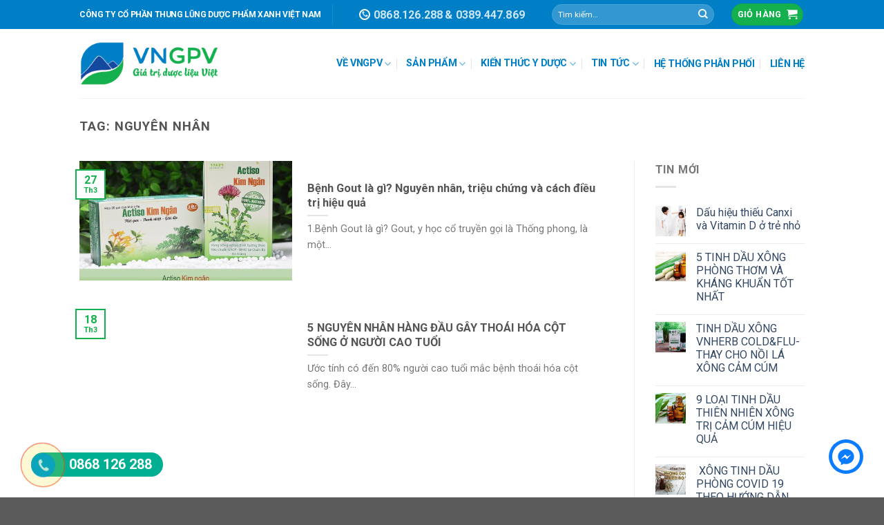

--- FILE ---
content_type: text/html; charset=UTF-8
request_url: https://www.vngpv.vn/tag/nguyen-nhan/
body_size: 32480
content:
<!DOCTYPE html> <!--[if IE 9 ]> <html lang="vi" class="ie9 loading-site no-js"> <![endif]--> <!--[if IE 8 ]> <html lang="vi" class="ie8 loading-site no-js"> <![endif]--> <!--[if (gte IE 9)|!(IE)]><!--><html lang="vi" class="loading-site no-js"> <!--<![endif]--><head><meta charset="UTF-8" /><link rel="profile" href="http://gmpg.org/xfn/11" /><link rel="pingback" href="https://www.vngpv.vn/xmlrpc.php" />  <meta name='robots' content='index, follow, max-image-preview:large, max-snippet:-1, max-video-preview:-1' /><meta name="viewport" content="width=device-width, initial-scale=1, maximum-scale=1" /><title>Lưu trữ nguyên nhân - VNGPV - Công ty CP Thung lũng Dược Phẩm Xanh Việt Nam</title><link rel="stylesheet" href="https://www.vngpv.vn/wp-content/cache/min/1/75eff052d887d26a2a6627e1077993e5.css" data-minify="1" /><link rel="canonical" href="https://www.vngpv.vn/tag/nguyen-nhan/" /><meta property="og:locale" content="vi_VN" /><meta property="og:type" content="article" /><meta property="og:title" content="Lưu trữ nguyên nhân - VNGPV - Công ty CP Thung lũng Dược Phẩm Xanh Việt Nam" /><meta property="og:url" content="https://www.vngpv.vn/tag/nguyen-nhan/" /><meta property="og:site_name" content="VNGPV - Công ty CP Thung lũng Dược Phẩm Xanh Việt Nam" /><meta name="twitter:card" content="summary_large_image" /> <script type="application/ld+json" class="yoast-schema-graph">{"@context":"https://schema.org","@graph":[{"@type":"CollectionPage","@id":"https://www.vngpv.vn/tag/nguyen-nhan/","url":"https://www.vngpv.vn/tag/nguyen-nhan/","name":"Lưu trữ nguyên nhân - VNGPV - Công ty CP Thung lũng Dược Phẩm Xanh Việt Nam","isPartOf":{"@id":"https://www.vngpv.vn/#website"},"primaryImageOfPage":{"@id":"https://www.vngpv.vn/tag/nguyen-nhan/#primaryimage"},"image":{"@id":"https://www.vngpv.vn/tag/nguyen-nhan/#primaryimage"},"thumbnailUrl":"https://www.vngpv.vn/wp-content/uploads/2020/03/actiso-1-1.jpg","breadcrumb":{"@id":"https://www.vngpv.vn/tag/nguyen-nhan/#breadcrumb"},"inLanguage":"vi"},{"@type":"ImageObject","inLanguage":"vi","@id":"https://www.vngpv.vn/tag/nguyen-nhan/#primaryimage","url":"https://www.vngpv.vn/wp-content/uploads/2020/03/actiso-1-1.jpg","contentUrl":"https://www.vngpv.vn/wp-content/uploads/2020/03/actiso-1-1.jpg","width":576,"height":384},{"@type":"BreadcrumbList","@id":"https://www.vngpv.vn/tag/nguyen-nhan/#breadcrumb","itemListElement":[{"@type":"ListItem","position":1,"name":"Trang chủ","item":"https://www.vngpv.vn/"},{"@type":"ListItem","position":2,"name":"nguyên nhân"}]},{"@type":"WebSite","@id":"https://www.vngpv.vn/#website","url":"https://www.vngpv.vn/","name":"VNGPV - Công ty CP Thung lũng Dược Phẩm Xanh Việt Nam","description":"VNGPV","potentialAction":[{"@type":"SearchAction","target":{"@type":"EntryPoint","urlTemplate":"https://www.vngpv.vn/?s={search_term_string}"},"query-input":"required name=search_term_string"}],"inLanguage":"vi"}]}</script> <link rel='dns-prefetch' href='//fonts.googleapis.com' /><link rel='dns-prefetch' href='//fonts.gstatic.com' /><link rel='dns-prefetch' href='//www.google-analytics.com' /><link rel='dns-prefetch' href='//ssl.google-analytics.com' /><link rel='dns-prefetch' href='//www.googletagmanager.com' /><link rel='dns-prefetch' href='//www.googletagservices.com' /><link href='https://fonts.gstatic.com' crossorigin rel='preconnect' /><link rel="alternate" type="application/rss+xml" title="Dòng thông tin VNGPV - Công ty CP Thung lũng Dược Phẩm Xanh Việt Nam &raquo;" href="https://www.vngpv.vn/feed/" /><link rel="alternate" type="application/rss+xml" title="Dòng phản hồi VNGPV - Công ty CP Thung lũng Dược Phẩm Xanh Việt Nam &raquo;" href="https://www.vngpv.vn/comments/feed/" /><link rel="alternate" type="application/rss+xml" title="Dòng thông tin cho Thẻ VNGPV - Công ty CP Thung lũng Dược Phẩm Xanh Việt Nam &raquo; nguyên nhân" href="https://www.vngpv.vn/tag/nguyen-nhan/feed/" /><style id='classic-theme-styles-inline-css' type='text/css'>
/*! This file is auto-generated */
.wp-block-button__link{color:#fff;background-color:#32373c;border-radius:9999px;box-shadow:none;text-decoration:none;padding:calc(.667em + 2px) calc(1.333em + 2px);font-size:1.125em}.wp-block-file__button{background:#32373c;color:#fff;text-decoration:none}</style><style id='global-styles-inline-css' type='text/css'>body{--wp--preset--color--black:#000;--wp--preset--color--cyan-bluish-gray:#abb8c3;--wp--preset--color--white:#fff;--wp--preset--color--pale-pink:#f78da7;--wp--preset--color--vivid-red:#cf2e2e;--wp--preset--color--luminous-vivid-orange:#ff6900;--wp--preset--color--luminous-vivid-amber:#fcb900;--wp--preset--color--light-green-cyan:#7bdcb5;--wp--preset--color--vivid-green-cyan:#00d084;--wp--preset--color--pale-cyan-blue:#8ed1fc;--wp--preset--color--vivid-cyan-blue:#0693e3;--wp--preset--color--vivid-purple:#9b51e0;--wp--preset--gradient--vivid-cyan-blue-to-vivid-purple:linear-gradient(135deg,rgba(6,147,227,1) 0%,rgb(155,81,224) 100%);--wp--preset--gradient--light-green-cyan-to-vivid-green-cyan:linear-gradient(135deg,rgb(122,220,180) 0%,rgb(0,208,130) 100%);--wp--preset--gradient--luminous-vivid-amber-to-luminous-vivid-orange:linear-gradient(135deg,rgba(252,185,0,1) 0%,rgba(255,105,0,1) 100%);--wp--preset--gradient--luminous-vivid-orange-to-vivid-red:linear-gradient(135deg,rgba(255,105,0,1) 0%,rgb(207,46,46) 100%);--wp--preset--gradient--very-light-gray-to-cyan-bluish-gray:linear-gradient(135deg,rgb(238,238,238) 0%,rgb(169,184,195) 100%);--wp--preset--gradient--cool-to-warm-spectrum:linear-gradient(135deg,rgb(74,234,220) 0%,rgb(151,120,209) 20%,rgb(207,42,186) 40%,rgb(238,44,130) 60%,rgb(251,105,98) 80%,rgb(254,248,76) 100%);--wp--preset--gradient--blush-light-purple:linear-gradient(135deg,rgb(255,206,236) 0%,rgb(152,150,240) 100%);--wp--preset--gradient--blush-bordeaux:linear-gradient(135deg,rgb(254,205,165) 0%,rgb(254,45,45) 50%,rgb(107,0,62) 100%);--wp--preset--gradient--luminous-dusk:linear-gradient(135deg,rgb(255,203,112) 0%,rgb(199,81,192) 50%,rgb(65,88,208) 100%);--wp--preset--gradient--pale-ocean:linear-gradient(135deg,rgb(255,245,203) 0%,rgb(182,227,212) 50%,rgb(51,167,181) 100%);--wp--preset--gradient--electric-grass:linear-gradient(135deg,rgb(202,248,128) 0%,rgb(113,206,126) 100%);--wp--preset--gradient--midnight:linear-gradient(135deg,rgb(2,3,129) 0%,rgb(40,116,252) 100%);--wp--preset--font-size--small:13px;--wp--preset--font-size--medium:20px;--wp--preset--font-size--large:36px;--wp--preset--font-size--x-large:42px;--wp--preset--spacing--20:.44rem;--wp--preset--spacing--30:.67rem;--wp--preset--spacing--40:1rem;--wp--preset--spacing--50:1.5rem;--wp--preset--spacing--60:2.25rem;--wp--preset--spacing--70:3.38rem;--wp--preset--spacing--80:5.06rem;--wp--preset--shadow--natural:6px 6px 9px rgba(0,0,0,.2);--wp--preset--shadow--deep:12px 12px 50px rgba(0,0,0,.4);--wp--preset--shadow--sharp:6px 6px 0 rgba(0,0,0,.2);--wp--preset--shadow--outlined:6px 6px 0 -3px rgba(255,255,255,1),6px 6px rgba(0,0,0,1);--wp--preset--shadow--crisp:6px 6px 0 rgba(0,0,0,1)}:where(.is-layout-flex){gap:.5em}:where(.is-layout-grid){gap:.5em}body .is-layout-flow>.alignleft{float:left;margin-inline-start:0;margin-inline-end:2em}body .is-layout-flow>.alignright{float:right;margin-inline-start:2em;margin-inline-end:0}body .is-layout-flow>.aligncenter{margin-left:auto!important;margin-right:auto!important}body .is-layout-constrained>.alignleft{float:left;margin-inline-start:0;margin-inline-end:2em}body .is-layout-constrained>.alignright{float:right;margin-inline-start:2em;margin-inline-end:0}body .is-layout-constrained>.aligncenter{margin-left:auto!important;margin-right:auto!important}body .is-layout-constrained>:where(:not(.alignleft):not(.alignright):not(.alignfull)){max-width:var(--wp--style--global--content-size);margin-left:auto!important;margin-right:auto!important}body .is-layout-constrained>.alignwide{max-width:var(--wp--style--global--wide-size)}body .is-layout-flex{display:flex}body .is-layout-flex{flex-wrap:wrap;align-items:center}body .is-layout-flex>*{margin:0}body .is-layout-grid{display:grid}body .is-layout-grid>*{margin:0}:where(.wp-block-columns.is-layout-flex){gap:2em}:where(.wp-block-columns.is-layout-grid){gap:2em}:where(.wp-block-post-template.is-layout-flex){gap:1.25em}:where(.wp-block-post-template.is-layout-grid){gap:1.25em}.has-black-color{color:var(--wp--preset--color--black)!important}.has-cyan-bluish-gray-color{color:var(--wp--preset--color--cyan-bluish-gray)!important}.has-white-color{color:var(--wp--preset--color--white)!important}.has-pale-pink-color{color:var(--wp--preset--color--pale-pink)!important}.has-vivid-red-color{color:var(--wp--preset--color--vivid-red)!important}.has-luminous-vivid-orange-color{color:var(--wp--preset--color--luminous-vivid-orange)!important}.has-luminous-vivid-amber-color{color:var(--wp--preset--color--luminous-vivid-amber)!important}.has-light-green-cyan-color{color:var(--wp--preset--color--light-green-cyan)!important}.has-vivid-green-cyan-color{color:var(--wp--preset--color--vivid-green-cyan)!important}.has-pale-cyan-blue-color{color:var(--wp--preset--color--pale-cyan-blue)!important}.has-vivid-cyan-blue-color{color:var(--wp--preset--color--vivid-cyan-blue)!important}.has-vivid-purple-color{color:var(--wp--preset--color--vivid-purple)!important}.has-black-background-color{background-color:var(--wp--preset--color--black)!important}.has-cyan-bluish-gray-background-color{background-color:var(--wp--preset--color--cyan-bluish-gray)!important}.has-white-background-color{background-color:var(--wp--preset--color--white)!important}.has-pale-pink-background-color{background-color:var(--wp--preset--color--pale-pink)!important}.has-vivid-red-background-color{background-color:var(--wp--preset--color--vivid-red)!important}.has-luminous-vivid-orange-background-color{background-color:var(--wp--preset--color--luminous-vivid-orange)!important}.has-luminous-vivid-amber-background-color{background-color:var(--wp--preset--color--luminous-vivid-amber)!important}.has-light-green-cyan-background-color{background-color:var(--wp--preset--color--light-green-cyan)!important}.has-vivid-green-cyan-background-color{background-color:var(--wp--preset--color--vivid-green-cyan)!important}.has-pale-cyan-blue-background-color{background-color:var(--wp--preset--color--pale-cyan-blue)!important}.has-vivid-cyan-blue-background-color{background-color:var(--wp--preset--color--vivid-cyan-blue)!important}.has-vivid-purple-background-color{background-color:var(--wp--preset--color--vivid-purple)!important}.has-black-border-color{border-color:var(--wp--preset--color--black)!important}.has-cyan-bluish-gray-border-color{border-color:var(--wp--preset--color--cyan-bluish-gray)!important}.has-white-border-color{border-color:var(--wp--preset--color--white)!important}.has-pale-pink-border-color{border-color:var(--wp--preset--color--pale-pink)!important}.has-vivid-red-border-color{border-color:var(--wp--preset--color--vivid-red)!important}.has-luminous-vivid-orange-border-color{border-color:var(--wp--preset--color--luminous-vivid-orange)!important}.has-luminous-vivid-amber-border-color{border-color:var(--wp--preset--color--luminous-vivid-amber)!important}.has-light-green-cyan-border-color{border-color:var(--wp--preset--color--light-green-cyan)!important}.has-vivid-green-cyan-border-color{border-color:var(--wp--preset--color--vivid-green-cyan)!important}.has-pale-cyan-blue-border-color{border-color:var(--wp--preset--color--pale-cyan-blue)!important}.has-vivid-cyan-blue-border-color{border-color:var(--wp--preset--color--vivid-cyan-blue)!important}.has-vivid-purple-border-color{border-color:var(--wp--preset--color--vivid-purple)!important}.has-vivid-cyan-blue-to-vivid-purple-gradient-background{background:var(--wp--preset--gradient--vivid-cyan-blue-to-vivid-purple)!important}.has-light-green-cyan-to-vivid-green-cyan-gradient-background{background:var(--wp--preset--gradient--light-green-cyan-to-vivid-green-cyan)!important}.has-luminous-vivid-amber-to-luminous-vivid-orange-gradient-background{background:var(--wp--preset--gradient--luminous-vivid-amber-to-luminous-vivid-orange)!important}.has-luminous-vivid-orange-to-vivid-red-gradient-background{background:var(--wp--preset--gradient--luminous-vivid-orange-to-vivid-red)!important}.has-very-light-gray-to-cyan-bluish-gray-gradient-background{background:var(--wp--preset--gradient--very-light-gray-to-cyan-bluish-gray)!important}.has-cool-to-warm-spectrum-gradient-background{background:var(--wp--preset--gradient--cool-to-warm-spectrum)!important}.has-blush-light-purple-gradient-background{background:var(--wp--preset--gradient--blush-light-purple)!important}.has-blush-bordeaux-gradient-background{background:var(--wp--preset--gradient--blush-bordeaux)!important}.has-luminous-dusk-gradient-background{background:var(--wp--preset--gradient--luminous-dusk)!important}.has-pale-ocean-gradient-background{background:var(--wp--preset--gradient--pale-ocean)!important}.has-electric-grass-gradient-background{background:var(--wp--preset--gradient--electric-grass)!important}.has-midnight-gradient-background{background:var(--wp--preset--gradient--midnight)!important}.has-small-font-size{font-size:var(--wp--preset--font-size--small)!important}.has-medium-font-size{font-size:var(--wp--preset--font-size--medium)!important}.has-large-font-size{font-size:var(--wp--preset--font-size--large)!important}.has-x-large-font-size{font-size:var(--wp--preset--font-size--x-large)!important}.wp-block-navigation a:where(:not(.wp-element-button)){color:inherit}:where(.wp-block-post-template.is-layout-flex){gap:1.25em}:where(.wp-block-post-template.is-layout-grid){gap:1.25em}:where(.wp-block-columns.is-layout-flex){gap:2em}:where(.wp-block-columns.is-layout-grid){gap:2em}.wp-block-pullquote{font-size:1.5em;line-height:1.6}</style><style id='woocommerce-inline-inline-css' type='text/css'>.woocommerce form .form-row .required{visibility:visible}</style><link rel='stylesheet' id='flatsome-googlefonts-css' href='//fonts.googleapis.com/css?family=Roboto%3Aregular%2C700%2Cregular%2Cregular%2Cregular&#038;display=swap&#038;ver=3.9' type='text/css' media='all' /><style id='rocket-lazyload-inline-css' type='text/css'>.rll-youtube-player{position:relative;padding-bottom:56.23%;height:0;overflow:hidden;max-width:100%}.rll-youtube-player iframe{position:absolute;top:0;left:0;width:100%;height:100%;z-index:100;background:0 0}.rll-youtube-player img{bottom:0;display:block;left:0;margin:auto;max-width:100%;width:100%;position:absolute;right:0;top:0;border:none;height:auto;cursor:pointer;-webkit-transition:.4s all;-moz-transition:.4s all;transition:.4s all}.rll-youtube-player img:hover{-webkit-filter:brightness(75%)}.rll-youtube-player .play{height:72px;width:72px;left:50%;top:50%;margin-left:-36px;margin-top:-36px;position:absolute;background:url(https://www.vngpv.vn/wp-content/plugins/wp-rocket/assets/img/youtube.png) no-repeat;cursor:pointer}</style>  <link rel="https://api.w.org/" href="https://www.vngpv.vn/wp-json/" /><link rel="alternate" type="application/json" href="https://www.vngpv.vn/wp-json/wp/v2/tags/118" /><link rel="EditURI" type="application/rsd+xml" title="RSD" href="https://www.vngpv.vn/xmlrpc.php?rsd" /><meta name="generator" content="WordPress 6.3.7" /><meta name="generator" content="WooCommerce 4.7.4" /><link rel="preload" as="font" href="https://www.vngpv.vn/wp-content/themes/flatsome/assets/css/icons/fl-icons.woff2" crossorigin><style>.bg{opacity:0;transition:opacity 1s;-webkit-transition:opacity 1s}.bg-loaded{opacity:1}</style><!--[if IE]><link rel="stylesheet" type="text/css" href="https://www.vngpv.vn/wp-content/themes/flatsome/assets/css/ie-fallback.css"><script src="//cdnjs.cloudflare.com/ajax/libs/html5shiv/3.6.1/html5shiv.js"></script><script>var head = document.getElementsByTagName('head')[0],style = document.createElement('style');style.type = 'text/css';style.styleSheet.cssText = ':before,:after{content:none !important';head.appendChild(style);setTimeout(function(){head.removeChild(style);}, 0);</script><script src="https://www.vngpv.vn/wp-content/themes/flatsome/assets/libs/ie-flexibility.js"></script><![endif]--> <noscript><style>.woocommerce-product-gallery{opacity:1!important}</style></noscript><link rel="icon" href="https://www.vngpv.vn/wp-content/uploads/2020/12/cropped-Logo-32x32.png" sizes="32x32" /><link rel="icon" href="https://www.vngpv.vn/wp-content/uploads/2020/12/cropped-Logo-192x192.png" sizes="192x192" /><link rel="apple-touch-icon" href="https://www.vngpv.vn/wp-content/uploads/2020/12/cropped-Logo-180x180.png" /><meta name="msapplication-TileImage" content="https://www.vngpv.vn/wp-content/uploads/2020/12/cropped-Logo-270x270.png" /><style id="custom-css" type="text/css">:root{--primary-color:#14b04d}.header-main{height:100px}#logo img{max-height:100px}#logo{width:200px}.header-top{min-height:42px}.transparent .header-main{height:265px}.transparent #logo img{max-height:265px}.has-transparent+.page-title:first-of-type,.has-transparent+#main>.page-title,.has-transparent+#main>div>.page-title,.has-transparent+#main .page-header-wrapper:first-of-type .page-title{padding-top:295px}.header.show-on-scroll,.stuck .header-main{height:70px!important}.stuck #logo img{max-height:70px!important}.search-form{width:59%}.header-bottom{background-color:#f1f1f1}.header-main .nav>li>a{line-height:6px}@media (max-width:549px){.header-main{height:70px}#logo img{max-height:70px}}.nav-dropdown{font-size:100%}.accordion-title.active,.has-icon-bg .icon .icon-inner,.logo a,.primary.is-underline,.primary.is-link,.badge-outline .badge-inner,.nav-outline>li.active>a,.nav-outline>li.active>a,.cart-icon strong,[data-color='primary'],.is-outline.primary{color:#14b04d}[data-text-color="primary"]{color:#14b04d!important}[data-text-bg="primary"]{background-color:#14b04d}.scroll-to-bullets a,.featured-title,.label-new.menu-item>a:after,.nav-pagination>li>.current,.nav-pagination>li>span:hover,.nav-pagination>li>a:hover,.has-hover:hover .badge-outline .badge-inner,button[type="submit"],.button.wc-forward:not(.checkout):not(.checkout-button),.button.submit-button,.button.primary:not(.is-outline),.featured-table .title,.is-outline:hover,.has-icon:hover .icon-label,.nav-dropdown-bold .nav-column li>a:hover,.nav-dropdown.nav-dropdown-bold>li>a:hover,.nav-dropdown-bold.dark .nav-column li>a:hover,.nav-dropdown.nav-dropdown-bold.dark>li>a:hover,.is-outline:hover,.tagcloud a:hover,.grid-tools a,input[type='submit']:not(.is-form),.box-badge:hover .box-text,input.button.alt,.nav-box>li>a:hover,.nav-box>li.active>a,.nav-pills>li.active>a,.current-dropdown .cart-icon strong,.cart-icon:hover strong,.nav-line-bottom>li>a:before,.nav-line-grow>li>a:before,.nav-line>li>a:before,.banner,.header-top,.slider-nav-circle .flickity-prev-next-button:hover svg,.slider-nav-circle .flickity-prev-next-button:hover .arrow,.primary.is-outline:hover,.button.primary:not(.is-outline),input[type='submit'].primary,input[type='submit'].primary,input[type='reset'].button,input[type='button'].primary,.badge-inner{background-color:#14b04d}.nav-vertical.nav-tabs>li.active>a,.scroll-to-bullets a.active,.nav-pagination>li>.current,.nav-pagination>li>span:hover,.nav-pagination>li>a:hover,.has-hover:hover .badge-outline .badge-inner,.accordion-title.active,.featured-table,.is-outline:hover,.tagcloud a:hover,blockquote,.has-border,.cart-icon strong:after,.cart-icon strong,.blockUI:before,.processing:before,.loading-spin,.slider-nav-circle .flickity-prev-next-button:hover svg,.slider-nav-circle .flickity-prev-next-button:hover .arrow,.primary.is-outline:hover{border-color:#14b04d}.nav-tabs>li.active>a{border-top-color:#14b04d}.widget_shopping_cart_content .blockUI.blockOverlay:before{border-left-color:#14b04d}.woocommerce-checkout-review-order .blockUI.blockOverlay:before{border-left-color:#14b04d}.slider .flickity-prev-next-button:hover svg,.slider .flickity-prev-next-button:hover .arrow{fill:#14b04d}[data-icon-label]:after,.secondary.is-underline:hover,.secondary.is-outline:hover,.icon-label,.button.secondary:not(.is-outline),.button.alt:not(.is-outline),.badge-inner.on-sale,.button.checkout,.single_add_to_cart_button,.current .breadcrumb-step{background-color:#ff3945}[data-text-bg="secondary"]{background-color:#ff3945}.secondary.is-underline,.secondary.is-link,.secondary.is-outline,.stars a.active,.star-rating:before,.woocommerce-page .star-rating:before,.star-rating span:before,.color-secondary{color:#ff3945}[data-text-color="secondary"]{color:#ff3945!important}.secondary.is-outline:hover{border-color:#ff3945}body{font-size:100%}body{font-family:"Roboto",sans-serif}body{font-weight:0}.nav>li>a{font-family:"Roboto",sans-serif}.mobile-sidebar-levels-2 .nav>li>ul>li>a{font-family:"Roboto",sans-serif}.nav>li>a{font-weight:0}.mobile-sidebar-levels-2 .nav>li>ul>li>a{font-weight:0}h1,h2,h3,h4,h5,h6,.heading-font,.off-canvas-center .nav-sidebar.nav-vertical>li>a{font-family:"Roboto",sans-serif}h1,h2,h3,h4,h5,h6,.heading-font,.banner h1,.banner h2{font-weight:700}.alt-font{font-family:"Roboto",sans-serif}.alt-font{font-weight:0!important}.header:not(.transparent) .header-nav-main.nav>li>a{color:#007fc7}@media screen and (min-width:550px){.products .box-vertical .box-image{min-width:300px!important;width:300px!important}}.page-title-small+main .product-container>.row{padding-top:0}.footer-2{background-color:#009e51!important}.nav>li>a>i+span{font-weight:700}#header-contact .icon-phone{border:2px solid #fff;border-radius:50%;width:16px;height:16px;font-size:9px;padding:1px 0 0 2px}#header-contact:hover span,#header-contact:hover i{color:#ffb300}#header-contact span{font-size:16px}.header-main .nav>li>a{line-height:6px;color:#4d4d4d;font-size:.9em;letter-spacing:-.4px}.section-title-normal{text-align:center;display:block;border:none;margin-top:30px;margin-bottom:18px}.section-title-normal a,.section-title-normal span{color:#009e51;font-size:32px;border:none;position:relative}.cs-gioithieu .cs-col1 p{font-size:24px;text-align:justify}.cs-gioithieu .cs-col2 p{font-size:18px}.cs-button{background-color:#14b04d;display:block;width:280px}.cs-button span{font-size:17px;display:block;padding:16px 0 13px 0;letter-spacing:-.4px}.cs-gioithieu .col{padding:0 15px 9px;overflow:hidden}.cs-gioithieu .col:first-child .col-inner{margin-left:0;margin-right:auto}.cs-product .box{width:100%;position:relative;margin:0 auto;border:1px solid #4ba5d7;border-radius:3px}.product-small .add-to-cart-button .button{border-radius:20px;padding:2px 25px;margin-top:5px}.product-small .box-excerpt{font-size:14px;font-weight:700;overflow:hidden;display:-webkit-box;-webkit-line-clamp:3;-webkit-box-orient:vertical;text-overflow:ellipsis}.product-small .price-wrapper .woocommerce-Price-amount{font-size:20px;color:#8e021c}.product-small .price-wrapper{margin-top:8px}.product-small .product-title{font-size:20px;font-weight:700;margin-bottom:7px;color:#025b8e;overflow:hidden;display:-webkit-box;-webkit-line-clamp:3;-webkit-box-orient:vertical;text-overflow:ellipsis}.product-small .product-title a{color:#025b8e}.cs-bangkhen .col-inner img{vertical-align:bottom;margin-bottom:0}.cs-bangkhen .col-inner p{margin-bottom:0}.cs-bangkhen .col-inner p>img:nth-child(2){position:relative;margin:0 20px -12px 20px}.cs-bangkhen .col-inner p:last-child img{width:82%}.cs-registemail h3{font-size:17px;letter-spacing:-.7px;text-align:left;margin-top:7px}.cs-registemail .col{padding:0 15px 0}.pull-left{margin-top:15px}.absolute-footer{background-color:#fff}#block_widget-2 img{margin-bottom:0}#block_widget-2 p{margin-bottom:10px}#block_widget-2 p:nth-child(2){margin-bottom:22px;font-weight:700}.footer-2 .widget-title{margin-bottom:20px;display:block;font-size:18px;font-weight:700;letter-spacing:-.5px}.footer-2 .is-divider,.cs-blog-team1 .is-divider,.cs-blog-team2 .is-divider{display:none}#menu-footer-menu-dieu-khoan li a{padding:2px 0 2px 0}.cs-share a{border-radius:7px!important;background-color:#fff!important;margin-left:0px!important;margin-right:5px!important}#block_widget-3 i{width:20px;text-align:center;font-size:14px}#block_widget-3 .last-reset p{margin-bottom:7px}#menu-footer-menu-dieu-khoan li{list-style:disc;margin-left:14px}.cs-share a i{color:#009e51!important;font-size:18px!important}.cs-blog-team1 h5{color:#009e51;font-size:20px;overflow:hidden;display:-webkit-box;-webkit-line-clamp:2;-webkit-box-orient:vertical;text-overflow:ellipsis;margin-bottom:8px}.cs-blog-team1 p{font-size:17px;font-weight:700}.cs-blog-team2 img{border-radius:5px}.cs-blog-team2 h5{color:#009e51;font-size:20px;overflow:hidden;display:-webkit-box;-webkit-line-clamp:2;-webkit-box-orient:vertical;text-overflow:ellipsis;margin-bottom:8px}.cs-blog-team2 p{font-size:15px;font-weight:700}.header-top{background-color:#007fc7!important}@media only screen and (min-width:48em){.cs-sliderlist1 img{height:80px!important}.cs-sliderlist1 .ux-logo{min-width:270px!important}#text-14 img{width:120%;max-width:120%}.home .cs-blog-team2.row>.cs-wd50,.home .cs-blog-team2.row>.cs-blogteamplate1{width:50%!important;max-width:50%!important;-ms-flex-preferred-size:50%!important;flex-basis:50%!important}.home .cs-blog-team2.row .cs-wd50 .cs-blogteamplate1{width:100%!important;max-width:100%!important;-ms-flex-preferred-size:100%!important;flex-basis:100%!important}.home .cs-blog-team2.row .cs-wd50 .col{padding:0 15px 0}.home .cs-blog-team2.row .cs-wd50 .cs-blogteamplate1 .box-image{width:170px;display:inline-block}.home .cs-blog-team2.row .cs-wd50 .cs-blogteamplate1 .col-inner{padding:9px 15px 6px;border-bottom:4px solid #d3d8d5}.home .cs-blog-team2.row .cs-wd50 .cs-blogteamplate1:last-child .col-inner{padding:0;border-bottom:none}.home .cs-blog-team2.row .cs-wd50 .cs-blogteamplate1 .text-left{width:calc(100% - 192px);display:inline-block;margin-left:15px;padding:0;vertical-align:20px}.footer-2{background-color:#009e51;padding:50px 0 30px 0}}@media only screen and (max-width:48em){#block_widget-3{margin-top:-45px}.footer-1,.footer-2,#menu-footer-menu-dieu-khoan li,#block_widget-3 .last-reset p{text-align:center!important}.cs-button span{font-size:12px;display:block;padding:16px 0 13px 0;letter-spacing:-.4px}.cs-gioithieu .col{padding:0 10px 9px;overflow:hidden}.cs-button{width:100%;padding:0 2px}.image-icon img{background-color:#14b04d;padding:5px;max-width:35px;border-radius:50%}.cs-bangkhen .col-inner p>img:nth-child(2){position:relative;margin:15px 0 0 0}.cs-bangkhen .col-inner p>img{margin-top:15px}.section-title-normal a,.section-title-normal span{font-size:22px}.cs-bangkhen .col-inner p:last-child img{width:auto}}.cs-zindex999{z-index:999}.dvls_maps_header_right form{margin-bottom:0}.dvls_maps_wrap input.dvls-submit{background:#007fc7!important}.dvls_maps_col select,.dvls_maps_col input{margin-bottom:0}.entry-header .social-icons{float:right}.entry-header .byline{margin-left:10px;margin-top:10px;display:inline-block;font-weight:700;font-size:14px}.entry-header .posted-on{margin-top:10px;display:inline-block}.entry-header .social-icons.share-icons{margin-top:8px}.entry-header .social-icons.share-icons{margin-top:8px}.entry-header .social-icons.share-icons .button{margin-bottom:0}.entry-image.relative{float:left;width:100%}.entry-header .entry-meta{float:left;width:100%;background-color:#f2f2f2;padding:5px 0 4px 7px;border-radius:3px;margin-bottom:15px}.entry-meta .kk-star-ratings .kksr-legend{margin-left:.2rem;font-size:75%!important;overflow:hidden;display:-webkit-box;-webkit-line-clamp:1;-webkit-box-orient:vertical;text-overflow:ellipsis;margin-top:4px;letter-spacing:-.2px}.cs-info-bot{background-color:#f2f2f2;padding:7px 7px 6px 11px;border-radius:3px;font-size:14px;float:left;width:100%}.cs-info-bot .social-icons{float:right}.single-post .kk-star-ratings .kksr-stars{position:relative}.cs-info-bot .social-icons .button{margin-bottom:0}.cs-dot{display:none}.single-post .comments-title{display:none}.back-to-top{bottom:33px;right:86px}.single-post .kk-star-ratings{display:block!important;width:100px;float:right;margin-top:5px;margin-left:10px}.cs-slideritem .icon-box-text strong{color:#256085}.cs-slideritem .lead{color:#333;font-size:18px;font-weight:400;line-height:1.618}.cs-slideritem .circle img{border:3px solid #3bc1cf;padding:0}.cs-itemnpv{position:relative;overflow:hidden}.cs-itemnpv .cs-itemleft,.cs-itemnpv .col-inner{position:initial}.cs-itemnpv .cs-itemleft .accordion-item .accordion-inner{position:absolute;right:0;z-index:9;background-color:#fff;max-width:calc(100% - 300px)!important;-ms-flex-preferred-size:calc(100% - 300px)!important;flex-basis:calc(100% - 300px)!important;width:100%;top:0;height:100%}.cs-itemnpv .cs-itemleft .col-inner h3:first-child{display:none}.cs-itemnpv .cs-itemright{max-width:calc(100% - 300px)!important;-ms-flex-preferred-size:calc(100% - 300px)!important;flex-basis:calc(100% - 300px)!important}.cs-itemnpv .cs-itemleft{max-width:300px!important;-ms-flex-preferred-size:300px!important;flex-basis:300px!important;background-color:#00a859}.cs-ptitle .toggle,.cs-ptitle .accordion-inner{display:none!important}.cs-itemleft .accordion-title{border-top:1px dotted #0a0a0a}.cs-ptitle .accordion-title{padding-left:0;color:yellow;font-weight:700}.cs-ptitle .accordion-title>span{color:yellow!important}.cs-itemleft .accordion-item .accordion-title>span{color:#fff;font-size:15px}.cs-itemleft .accordion-item .icon-angle-down{color:#fff;font-size:20px}.cs-gioithieu .accordion-title{display:none}.cs-gioithieu .accordion-inner{display:block!important}@media(max-width:767px){.cs-dot{display:block;border-top:1px solid #ccc;margin:6px 0}.cs-imgtext h2{font-size:26px;margin-bottom:24px}.cs-imgtext p{font-size:20px;line-height:40px}}@media(max-width:767px){.entry-header .social-icons.share-icons{float:left}.cs-dot{display:block;border-top:1px solid #ccc;margin:6px 0}}.single-post .entry-title{margin-bottom:10px;font-size:36px!important;font-weight:700!important;line-height:46px!important}.category .page-title{margin-bottom:10px;font-size:36px!important;font-weight:700!important;line-height:46px!important}#ftwp-postcontent,.taxonomy-description{font-size:18px!important;line-height:1.6!important}#ftwp-postcontent h2,.taxonomy-description h2{font-size:28px!important;font-weight:700!important;line-height:32px!important;margin-top:15px;margin-bottom:15px}#ftwp-postcontent h3,.taxonomy-description h3{font-size:22px!important;line-height:32px!important;margin-top:15px;margin-bottom:15px}.comments .comment-respond{background-color:#f1f1f1;float:left;border:1px solid #ccc;border-radius:5px;width:100%}.comments input[type=email],.comments input[type=tel],.comments input[type=text],.comments input[type=url]{font-size:14px}.comments .block-title{margin-bottom:0}.comment-list{width:100%;float:left;margin-top:0}.comments .td-comments-title-wrap{float:left;width:100%}.comments textarea{font-size:14px;height:100px;min-height:100px}.comments #reply-title{padding-left:15px;color:#2e6b40;font-size:20px}.comments .comment-respond p{padding:0 10px;margin-bottom:10px}.comments .comment-form-address,.comments .comment-form-author,.comments .comment-form-email,.comments .comment-form-phone{width:50%;float:left}.comments input[type=submit]{background-color:#046738}.comment-form-cookies-consent,.comment-notes{display:none}.comment .avatar{background-color:#fff;border:1px solid #ddd;padding:4px}.comment cite{color:#046738}.comment-reply-link{background:#046738;padding:4px 15px;font-size:12px;color:#fff;font-weight:500;text-decoration:none;border-radius:5px}.comment-list>.comment{border:1px solid #ddd;background-color:#f1f1f1;margin:15px 0 5px;padding:10px 15px}.comment-list .comment .children{background:#f7f7f7;margin:15px 0 5px 70px;border:1px solid #ddd;padding:10px 15px}@media (max-width:767px){.product-small.col.product{border-bottom:2px dotted #ccc;padding-bottom:10px;margin-bottom:20px}.page-wrapper .col.post-item{padding-bottom:0;margin-bottom:20px;border-bottom:2px dotted #ccc}#top-link{display:block!important;bottom:53px;right:10px}.comment-list .comment .children{margin:15px 0 5px 70px;padding:10px 5px;margin-left:0;float:left;width:100%}.comment-list>.comment{margin:15px 0 5px;padding:10px 5px}.comment-list .comment footer{width:100%;float:left}.comment .comment-content{margin-top:0;float:left;width:100%}.comment .comment-meta{margin-top:3px;float:left;width:100%}.comment-list .comment,.comment-list article,.comment-list>.comment{float:left;width:100%}.comment .comment-content,.comment .comment-meta,.comment .comment-respond{margin-left:5px}.comment .children .comment .comment-content,.comment .children .comment .comment-meta,.comment .children .comment .comment-respond{margin-left:5px}.comments .comment-form-address,.comments .comment-form-author,.comments .comment-form-email,.comments .comment-form-phone{width:100%;float:left}}.single-product .page-title{background-color:#f4f4f4}.single-product .page-title-inner{padding-top:3px;min-height:45px}.quantity .button.minus{margin-right:0px!important;padding-left:10px;padding-right:10px}.tabbed-content .nav{border-bottom:1px solid #ccc}.product-footer .woocommerce-tabs{padding:0 0 30px 0;border-top:none}#product-sidebar{padding-left:15px;padding-right:10px}.product-info{border:none!important}.cs-infocpn{border:1px solid #e3e3e3;border-radius:5px;padding:15px 10px 0 15px}.cs-infoct{border:1px solid #e3e3e3;border-radius:5px;margin-top:15px;padding:15px 10px 0 15px}.cs-infoct p,.cs-infocpn p{margin-bottom:8px}.cs-infocpn h2{color:#007fc7;margin-bottom:0;line-height:15px}.cs-infocpn .star-rating{margin-bottom:15px}.cs-infocpn i{color:#007fc7;font-size:12px;margin-right:5px}.cs-infoct i{color:#ff3945;font-size:15px;margin-right:5px}.label-new.menu-item>a:after{content:"New"}.label-hot.menu-item>a:after{content:"Hot"}.label-sale.menu-item>a:after{content:"Sale"}.label-popular.menu-item>a:after{content:"Popular"}</style><noscript><style id="rocket-lazyload-nojs-css">.rll-youtube-player,[data-lazy-src]{display:none!important}</style></noscript> <script async src="https://pagead2.googlesyndication.com/pagead/js/adsbygoogle.js?client=ca-pub-5712963735973145"
     crossorigin="anonymous"></script> </head><body class="archive tag tag-nguyen-nhan tag-118 theme-flatsome woocommerce-no-js lightbox nav-dropdown-has-arrow nav-dropdown-has-shadow nav-dropdown-has-border"> <a class="skip-link screen-reader-text" href="#main">Skip to content</a><div id="wrapper"><header id="header" class="header has-sticky sticky-jump"><div class="header-wrapper"><div id="top-bar" class="header-top hide-for-sticky nav-dark flex-has-center"><div class="flex-row container"><div class="flex-col hide-for-medium flex-left"><ul class="nav nav-left medium-nav-center nav-small nav-divided"><li class="html custom html_topbar_left"><strong class="uppercase" style="letter-spacing: -0.4px;letter-spacing: -0.4px;white-space: nowrap;">CÔNG TY CỔ PHẦN THUNG LŨNG DƯỢC PHẨM XANH VIỆT NAM</strong></li><li class="header-divider"></li></ul></div><div class="flex-col hide-for-medium flex-center"><ul class="nav nav-center nav-small nav-divided"><li class="html custom html_topbar_right"><ul class="nav nav-center nav-small nav-divided"><li class="header-contact-wrapper"><ul id="header-contact" class="nav nav-divided nav-uppercase header-contact"><li> <a href="tel:0868.126.288 " class="tooltip tooltipstered"> <i class="icon-phone"></i> <span>0868.126.288</span> </a> <a style="font-weight:bold" href="tel:0389.447.869" class="tooltip tooltipstered"> <span> & 0389.447.869</span> </a></li></ul></li></ul></li></ul></div><div class="flex-col hide-for-medium flex-right"><ul class="nav top-bar-nav nav-right nav-small nav-divided"><li class="header-search-form search-form html relative has-icon"><div class="header-search-form-wrapper"><div class="searchform-wrapper ux-search-box relative form-flat is-normal"><form role="search" method="get" class="searchform" action="https://www.vngpv.vn/"><div class="flex-row relative"><div class="flex-col flex-grow"> <label class="screen-reader-text" for="woocommerce-product-search-field-0">Tìm kiếm:</label> <input type="search" id="woocommerce-product-search-field-0" class="search-field mb-0" placeholder="Tìm kiếm&hellip;" value="" name="s" /> <input type="hidden" name="post_type" value="product" /></div><div class="flex-col"> <button type="submit" value="Tìm kiếm" class="ux-search-submit submit-button secondary button icon mb-0" aria-label="Submit"> <i class="icon-search" ></i> </button></div></div><div class="live-search-results text-left z-top"></div></form></div></div></li><li class="cart-item has-icon has-dropdown"><div class="header-button"> <a href="https://www.vngpv.vn/?page_id=10" title="Giỏ hàng" class="header-cart-link icon primary button circle is-small"> <span class="header-cart-title"> Giỏ hàng </span> <i class="icon-shopping-cart" data-icon-label="0"> </i> </a></div><ul class="nav-dropdown nav-dropdown-default"><li class="html widget_shopping_cart"><div class="widget_shopping_cart_content"><p class="woocommerce-mini-cart__empty-message">Chưa có sản phẩm trong giỏ hàng.</p></div></li></ul></li></ul></div><div class="flex-col show-for-medium flex-grow"><ul class="nav nav-center nav-small mobile-nav nav-divided"><li class="html custom html_topbar_left"><strong class="uppercase" style="letter-spacing: -0.4px;letter-spacing: -0.4px;white-space: nowrap;">CÔNG TY CỔ PHẦN THUNG LŨNG DƯỢC PHẨM XANH VIỆT NAM</strong></li></ul></div></div></div><div id="masthead" class="header-main "><div class="header-inner flex-row container logo-left medium-logo-center" role="navigation"><div id="logo" class="flex-col logo"> <a href="https://www.vngpv.vn/" title="VNGPV &#8211; Công ty CP Thung lũng Dược Phẩm Xanh Việt Nam - VNGPV" rel="home"> <img width="200" height="100" src="data:image/svg+xml,%3Csvg%20xmlns='http://www.w3.org/2000/svg'%20viewBox='0%200%20200%20100'%3E%3C/svg%3E" class="header_logo header-logo" alt="VNGPV &#8211; Công ty CP Thung lũng Dược Phẩm Xanh Việt Nam" data-lazy-src="https://www.vngpv.vn/wp-content/uploads/2020/11/logo.png"/><noscript><img width="200" height="100" src="https://www.vngpv.vn/wp-content/uploads/2020/11/logo.png" class="header_logo header-logo" alt="VNGPV &#8211; Công ty CP Thung lũng Dược Phẩm Xanh Việt Nam"/></noscript><img width="200" height="100" src="data:image/svg+xml,%3Csvg%20xmlns='http://www.w3.org/2000/svg'%20viewBox='0%200%20200%20100'%3E%3C/svg%3E" class="header-logo-dark" alt="VNGPV &#8211; Công ty CP Thung lũng Dược Phẩm Xanh Việt Nam" data-lazy-src="https://www.vngpv.vn/wp-content/uploads/2020/11/logo.png"/><noscript><img width="200" height="100" src="https://www.vngpv.vn/wp-content/uploads/2020/11/logo.png" class="header-logo-dark" alt="VNGPV &#8211; Công ty CP Thung lũng Dược Phẩm Xanh Việt Nam"/></noscript></a></div><div class="flex-col show-for-medium flex-left"><ul class="mobile-nav nav nav-left "><li class="nav-icon has-icon"> <a href="#" data-open="#main-menu" data-pos="left" data-bg="main-menu-overlay" data-color="" class="is-small" aria-label="Menu" aria-controls="main-menu" aria-expanded="false"> <i class="icon-menu" ></i> </a></li></ul></div><div class="flex-col hide-for-medium flex-left flex-grow"><ul class="header-nav header-nav-main nav nav-left nav-divided nav-uppercase" ></ul></div><div class="flex-col hide-for-medium flex-right"><ul class="header-nav header-nav-main nav nav-right nav-divided nav-uppercase"><li id="menu-item-266" class="menu-item menu-item-type-post_type menu-item-object-page menu-item-has-children menu-item-266 menu-item-design-default has-dropdown"><a href="https://www.vngpv.vn/vevngpv/" class="nav-top-link">VỀ VNGPV<i class="icon-angle-down" ></i></a><ul class="sub-menu nav-dropdown nav-dropdown-default"><li id="menu-item-435" class="menu-item menu-item-type-post_type menu-item-object-post menu-item-435"><a href="https://www.vngpv.vn/lich-su-hinh-thanh/">Lịch sử hình thành</a></li><li id="menu-item-1204" class="menu-item menu-item-type-post_type menu-item-object-page menu-item-1204"><a href="https://www.vngpv.vn/doi-tac/">Tầm nhìn- Sứ mệnh- Giá trị cốt lõi</a></li><li id="menu-item-889" class="menu-item menu-item-type-post_type menu-item-object-page menu-item-889"><a href="https://www.vngpv.vn/hop-tac-phat-trien-nguyen-lieu/">Hợp tác phát triển nguyên liệu</a></li><li id="menu-item-888" class="menu-item menu-item-type-post_type menu-item-object-page menu-item-888"><a href="https://www.vngpv.vn/nghien-cuu-phat-trien-san-pham/">Nghiên cứu phát triển sản phẩm</a></li><li id="menu-item-887" class="menu-item menu-item-type-post_type menu-item-object-page menu-item-887"><a href="https://www.vngpv.vn/san-xuat-dam-bao-chat-luong/">Sản xuất – đảm bảo chất lượng</a></li><li id="menu-item-885" class="menu-item menu-item-type-post_type menu-item-object-page menu-item-885"><a href="https://www.vngpv.vn/co-van-hoi-dong-khoa-hoc/">Cố vấn – Hội đồng khoa học</a></li><li id="menu-item-884" class="menu-item menu-item-type-post_type menu-item-object-page menu-item-884"><a href="https://www.vngpv.vn/giai-thuong-chung-nhan/">Giải thưởng chứng nhận</a></li><li id="menu-item-883" class="menu-item menu-item-type-post_type menu-item-object-page menu-item-883"><a href="https://www.vngpv.vn/doi-tac/">Đối tác</a></li></ul></li><li id="menu-item-265" class="menu-item menu-item-type-post_type menu-item-object-page menu-item-has-children menu-item-265 menu-item-design-default has-dropdown"><a href="https://www.vngpv.vn/?page_id=9" class="nav-top-link">SẢN PHẨM<i class="icon-angle-down" ></i></a><ul class="sub-menu nav-dropdown nav-dropdown-default"><li id="menu-item-1079" class="menu-item menu-item-type-custom menu-item-object-custom menu-item-1079"><a href="https://www.vngpv.vn/san-pham/xuong-khop/">Sản phẩm xương khớp</a></li><li id="menu-item-1080" class="menu-item menu-item-type-custom menu-item-object-custom menu-item-1080"><a href="https://www.vngpv.vn/san-pham/my-pham/">Sản phẩm mỹ phẩm</a></li><li id="menu-item-1081" class="menu-item menu-item-type-custom menu-item-object-custom menu-item-1081"><a href="https://www.vngpv.vn/san-pham/tieu-duong-mo-mau/">Sản phẩm tiểu đường mỡ máu</a></li><li id="menu-item-1082" class="menu-item menu-item-type-custom menu-item-object-custom menu-item-1082"><a href="https://www.vngpv.vn/san-pham/nguyen-lieu-duoc-lieu/">Nguyên liệu, dược liệu</a></li><li id="menu-item-1083" class="menu-item menu-item-type-custom menu-item-object-custom menu-item-1083"><a href="https://www.vngpv.vn/san-pham/dich-vu-nghien-cuu-va-phat-trien/">Dịch vụ nghiên cứu phát triển</a></li><li id="menu-item-1084" class="menu-item menu-item-type-custom menu-item-object-custom menu-item-1084"><a href="https://www.vngpv.vn/san-pham/dich-vu-gia-cong/">Dịch vụ gia công</a></li></ul></li><li id="menu-item-308" class="menu-item menu-item-type-taxonomy menu-item-object-category menu-item-has-children menu-item-308 menu-item-design-default has-dropdown"><a href="https://www.vngpv.vn/kien-thuc-y-duoc/" class="nav-top-link">KIẾN THỨC Y DƯỢC<i class="icon-angle-down" ></i></a><ul class="sub-menu nav-dropdown nav-dropdown-default"><li id="menu-item-1078" class="menu-item menu-item-type-taxonomy menu-item-object-category menu-item-1078"><a href="https://www.vngpv.vn/kien-thuc-y-duoc/xuong-khop/">Xương khớp</a></li><li id="menu-item-1077" class="menu-item menu-item-type-taxonomy menu-item-object-category menu-item-1077"><a href="https://www.vngpv.vn/kien-thuc-y-duoc/nguoi-cao-tuoi/">Người cao tuổi</a></li><li id="menu-item-1075" class="menu-item menu-item-type-taxonomy menu-item-object-category menu-item-1075"><a href="https://www.vngpv.vn/kien-thuc-y-duoc/me-va-be/">Mẹ và bé</a></li><li id="menu-item-1076" class="menu-item menu-item-type-taxonomy menu-item-object-category menu-item-1076"><a href="https://www.vngpv.vn/kien-thuc-y-duoc/nghien-cuu-khoa-hoc/">Nghiên cứu khoa học</a></li></ul></li><li id="menu-item-859" class="menu-item menu-item-type-taxonomy menu-item-object-category menu-item-has-children menu-item-859 menu-item-design-default has-dropdown"><a href="https://www.vngpv.vn/tin-tuc/" class="nav-top-link">TIN TỨC<i class="icon-angle-down" ></i></a><ul class="sub-menu nav-dropdown nav-dropdown-default"><li id="menu-item-1073" class="menu-item menu-item-type-taxonomy menu-item-object-category menu-item-1073"><a href="https://www.vngpv.vn/tin-tuc/tin-noi-bo/">Tin nội bộ</a></li><li id="menu-item-1072" class="menu-item menu-item-type-taxonomy menu-item-object-category menu-item-1072"><a href="https://www.vngpv.vn/tin-tuc/tin-nha-thuoc/">Tin nhà thuốc</a></li><li id="menu-item-1074" class="menu-item menu-item-type-taxonomy menu-item-object-category menu-item-1074"><a href="https://www.vngpv.vn/tin-tuc/tin-y-duoc/">Tin y dược</a></li><li id="menu-item-1071" class="menu-item menu-item-type-taxonomy menu-item-object-category menu-item-1071"><a href="https://www.vngpv.vn/tin-tuc/phan-khoi-khach-hang/">PHẢN HỒI KHÁCH HÀNG</a></li></ul></li><li id="menu-item-1440" class="menu-item menu-item-type-post_type menu-item-object-page menu-item-1440 menu-item-design-default"><a href="https://www.vngpv.vn/?page_id=1434" class="nav-top-link">HỆ THỐNG PHÂN PHỐI</a></li><li id="menu-item-267" class="menu-item menu-item-type-post_type menu-item-object-page menu-item-267 menu-item-design-default"><a href="https://www.vngpv.vn/lien-he/" class="nav-top-link">LIÊN HỆ</a></li></ul></div><div class="flex-col show-for-medium flex-right"><ul class="mobile-nav nav nav-right "><li class="cart-item has-icon"><div class="header-button"> <a href="https://www.vngpv.vn/?page_id=10" class="header-cart-link off-canvas-toggle nav-top-link icon primary button circle is-small" data-open="#cart-popup" data-class="off-canvas-cart" title="Giỏ hàng" data-pos="right"> <i class="icon-shopping-cart" data-icon-label="0"> </i> </a></div><div id="cart-popup" class="mfp-hide widget_shopping_cart"><div class="cart-popup-inner inner-padding"><div class="cart-popup-title text-center"><h4 class="uppercase">Giỏ hàng</h4><div class="is-divider"></div></div><div class="widget_shopping_cart_content"><p class="woocommerce-mini-cart__empty-message">Chưa có sản phẩm trong giỏ hàng.</p></div><div class="cart-sidebar-content relative"></div></div></div></li></ul></div></div><div class="container"><div class="top-divider full-width"></div></div></div><div class="header-bg-container fill"><div class="header-bg-image fill"></div><div class="header-bg-color fill"></div></div></div></header><main id="main" class=""><div id="content" class="blog-wrapper blog-archive page-wrapper"><header class="archive-page-header"><div class="row"><div class="large-12 text-left col"><h1 class="page-title is-large uppercase"> Tag: <span>nguyên nhân</span></h1></div></div></header><div class="row row-large row-divided "><div class="large-9 col"><div class="row large-columns-1 medium-columns- small-columns-1"><div class="col post-item" ><div class="col-inner"> <a href="https://www.vngpv.vn/benh-gout-la-gi-nguyen-nhan-trieu-chung-va-cach-dieu-tri/" class="plain"><div class="box box-vertical box-text-bottom box-blog-post has-hover"><div class="box-image" style="width:40%;"><div class="image-cover" style="padding-top:56%;"> <img width="576" height="384" src="data:image/svg+xml,%3Csvg%20viewBox%3D%220%200%20576%20384%22%20xmlns%3D%22http%3A%2F%2Fwww.w3.org%2F2000%2Fsvg%22%3E%3C%2Fsvg%3E" data-src="https://www.vngpv.vn/wp-content/uploads/2020/03/actiso-1-1.jpg" class="lazy-load attachment-medium size-medium wp-post-image" alt="" decoding="async" /></div></div><div class="box-text text-left" ><div class="box-text-inner blog-post-inner"><h5 class="post-title is-large ">Bệnh Gout là gì? Nguyên nhân, triệu chứng và cách điều trị hiệu quả</h5><div class="is-divider"></div><p class="from_the_blog_excerpt ">1.Bệnh Gout là gì? Gout, y học cổ truyền gọi là Thống phong, là một...</p></div></div><div class="badge absolute top post-date badge-outline"><div class="badge-inner"> <span class="post-date-day">27</span><br> <span class="post-date-month is-xsmall">Th3</span></div></div></div> </a></div></div><div class="col post-item" ><div class="col-inner"> <a href="https://www.vngpv.vn/5-nguyen-nhan-hang-dau-gay-thoai-hoa-cot-song-o-nguoi-cao-tuoi/" class="plain"><div class="box box-vertical box-text-bottom box-blog-post has-hover"><div class="box-image" style="width:40%;"><div class="image-cover" style="padding-top:56%;"></div></div><div class="box-text text-left" ><div class="box-text-inner blog-post-inner"><h5 class="post-title is-large ">5 NGUYÊN NHÂN HÀNG ĐẦU GÂY THOÁI HÓA CỘT SỐNG Ở NGƯỜI CAO TUỔI</h5><div class="is-divider"></div><p class="from_the_blog_excerpt ">Ước tính có đến 80% người cao tuổi mắc bệnh thoái hóa cột sống. Đây...</p></div></div><div class="badge absolute top post-date badge-outline"><div class="badge-inner"> <span class="post-date-day">18</span><br> <span class="post-date-month is-xsmall">Th3</span></div></div></div> </a></div></div></div></div><div class="post-sidebar large-3 col"><div id="secondary" class="widget-area " role="complementary"><aside id="flatsome_recent_posts-17" class="widget flatsome_recent_posts"> <span class="widget-title "><span>Tin mới</span></span><div class="is-divider small"></div><ul><li class="recent-blog-posts-li"><div class="flex-row recent-blog-posts align-top pt-half pb-half"><div class="flex-col mr-half"><div class="badge post-date badge-outline"><div class="badge-inner bg-fill" style="background: url(https://www.vngpv.vn/wp-content/uploads/2021/11/tre-cham-cao-280x280.jpg); border:0;"></div></div></div><div class="flex-col flex-grow"> <a href="https://www.vngpv.vn/dau-hieu-thieu-canxi-va-vitamin-d-o-tre-nho/" title="Dấu hiệu thiếu Canxi và Vitamin D ở trẻ nhỏ">Dấu hiệu thiếu Canxi và Vitamin D ở trẻ nhỏ</a> <span class="post_comments op-7 block is-xsmall"><a href="https://www.vngpv.vn/dau-hieu-thieu-canxi-va-vitamin-d-o-tre-nho/#respond"></a></span></div></div></li><li class="recent-blog-posts-li"><div class="flex-row recent-blog-posts align-top pt-half pb-half"><div class="flex-col mr-half"><div class="badge post-date badge-outline"><div class="badge-inner bg-fill" style="background: url(https://www.vngpv.vn/wp-content/uploads/2021/11/sa-chanh-xong-phong-280x280.jpg); border:0;"></div></div></div><div class="flex-col flex-grow"> <a href="https://www.vngpv.vn/7-tinh-dau-xong-phong-thom-va-khang-khuan-tot-nhat/" title="5 TINH DẦU XÔNG PHÒNG THƠM VÀ KHÁNG KHUẨN TỐT NHẤT">5 TINH DẦU XÔNG PHÒNG THƠM VÀ KHÁNG KHUẨN TỐT NHẤT</a> <span class="post_comments op-7 block is-xsmall"><a href="https://www.vngpv.vn/7-tinh-dau-xong-phong-thom-va-khang-khuan-tot-nhat/#respond"></a></span></div></div></li><li class="recent-blog-posts-li"><div class="flex-row recent-blog-posts align-top pt-half pb-half"><div class="flex-col mr-half"><div class="badge post-date badge-outline"><div class="badge-inner bg-fill" style="background: url(https://www.vngpv.vn/wp-content/uploads/2021/11/tinh-dau-xong-1-280x280.jpg); border:0;"></div></div></div><div class="flex-col flex-grow"> <a href="https://www.vngpv.vn/tinh-dau-xong-vnherb-coldflu-thay-cho-noi-la-xong-cam-cum/" title="TINH DẦU XÔNG VNHERB COLD&#038;FLU- THAY CHO NỒI LÁ XÔNG CẢM CÚM">TINH DẦU XÔNG VNHERB COLD&#038;FLU- THAY CHO NỒI LÁ XÔNG CẢM CÚM</a> <span class="post_comments op-7 block is-xsmall"><a href="https://www.vngpv.vn/tinh-dau-xong-vnherb-coldflu-thay-cho-noi-la-xong-cam-cum/#respond"></a></span></div></div></li><li class="recent-blog-posts-li"><div class="flex-row recent-blog-posts align-top pt-half pb-half"><div class="flex-col mr-half"><div class="badge post-date badge-outline"><div class="badge-inner bg-fill" style="background: url(https://www.vngpv.vn/wp-content/uploads/2021/11/tinh-dau-bach-dan-chanh-Vnherb-ColdFlu-280x280.jpg); border:0;"></div></div></div><div class="flex-col flex-grow"> <a href="https://www.vngpv.vn/9-loai-tinh-dau-thien-nhien-xong-tri-cam-cum-hieu-qua/" title="9 LOẠI TINH DẦU THIÊN NHIÊN XÔNG TRỊ CẢM CÚM HIỆU QUẢ">9 LOẠI TINH DẦU THIÊN NHIÊN XÔNG TRỊ CẢM CÚM HIỆU QUẢ</a> <span class="post_comments op-7 block is-xsmall"><a href="https://www.vngpv.vn/9-loai-tinh-dau-thien-nhien-xong-tri-cam-cum-hieu-qua/#respond"></a></span></div></div></li><li class="recent-blog-posts-li"><div class="flex-row recent-blog-posts align-top pt-half pb-half"><div class="flex-col mr-half"><div class="badge post-date badge-outline"><div class="badge-inner bg-fill" style="background: url(https://www.vngpv.vn/wp-content/uploads/2021/11/Tinh-dau-phong-covid-19-1-280x280.jpg); border:0;"></div></div></div><div class="flex-col flex-grow"> <a href="https://www.vngpv.vn/xong-tinh-dau-phong-ngua-covid-19-theo-huong-dan-cua-bo-y-te/" title=" XÔNG TINH DẦU PHÒNG COVID 19 THEO HƯỚNG DẪN CỦA BỘ Y TẾ"> XÔNG TINH DẦU PHÒNG COVID 19 THEO HƯỚNG DẪN CỦA BỘ Y TẾ</a> <span class="post_comments op-7 block is-xsmall"><a href="https://www.vngpv.vn/xong-tinh-dau-phong-ngua-covid-19-theo-huong-dan-cua-bo-y-te/#respond"></a></span></div></div></li></ul></aside><aside id="categories-14" class="widget widget_categories"><span class="widget-title "><span>Chuyên mục</span></span><div class="is-divider small"></div><ul><li class="cat-item cat-item-28"><a href="https://www.vngpv.vn/gioi-thieu/">Giới thiệu</a> (2)</li><li class="cat-item cat-item-1"><a href="https://www.vngpv.vn/kien-thuc-y-duoc/">KIẾN THỨC Y DƯỢC</a> (58)</li><li class="cat-item cat-item-182"><a href="https://www.vngpv.vn/kien-thuc-y-duoc/me-va-be/">Mẹ và bé</a> (3)</li><li class="cat-item cat-item-183"><a href="https://www.vngpv.vn/kien-thuc-y-duoc/nghien-cuu-khoa-hoc/">Nghiên cứu khoa học</a> (4)</li><li class="cat-item cat-item-181"><a href="https://www.vngpv.vn/kien-thuc-y-duoc/nguoi-cao-tuoi/">Người cao tuổi</a> (35)</li><li class="cat-item cat-item-166"><a href="https://www.vngpv.vn/phan-hoi-khach-hang/">Phản hồi khách hàng</a> (1)</li><li class="cat-item cat-item-171"><a href="https://www.vngpv.vn/rd/">RD</a> (4)</li><li class="cat-item cat-item-185"><a href="https://www.vngpv.vn/tin-tuc/tin-nha-thuoc/">Tin nhà thuốc</a> (4)</li><li class="cat-item cat-item-33"><a href="https://www.vngpv.vn/tin-tuc/">Tin tức</a> (49)</li><li class="cat-item cat-item-186"><a href="https://www.vngpv.vn/tin-tuc/tin-y-duoc/">Tin y dược</a> (11)</li><li class="cat-item cat-item-180"><a href="https://www.vngpv.vn/kien-thuc-y-duoc/xuong-khop/">Xương khớp</a> (38)</li></ul></aside><aside id="archives-7" class="widget widget_archive"><span class="widget-title "><span>Lưu trữ</span></span><div class="is-divider small"></div><ul><li><a href='https://www.vngpv.vn/2021/11/'>Tháng Mười Một 2021</a>&nbsp;(5)</li><li><a href='https://www.vngpv.vn/2021/09/'>Tháng Chín 2021</a>&nbsp;(3)</li><li><a href='https://www.vngpv.vn/2021/08/'>Tháng Tám 2021</a>&nbsp;(16)</li><li><a href='https://www.vngpv.vn/2021/05/'>Tháng Năm 2021</a>&nbsp;(1)</li><li><a href='https://www.vngpv.vn/2021/02/'>Tháng Hai 2021</a>&nbsp;(4)</li><li><a href='https://www.vngpv.vn/2020/12/'>Tháng Mười Hai 2020</a>&nbsp;(20)</li><li><a href='https://www.vngpv.vn/2020/11/'>Tháng Mười Một 2020</a>&nbsp;(2)</li><li><a href='https://www.vngpv.vn/2020/05/'>Tháng Năm 2020</a>&nbsp;(6)</li><li><a href='https://www.vngpv.vn/2020/03/'>Tháng Ba 2020</a>&nbsp;(37)</li><li><a href='https://www.vngpv.vn/2019/12/'>Tháng Mười Hai 2019</a>&nbsp;(1)</li><li><a href='https://www.vngpv.vn/2019/03/'>Tháng Ba 2019</a>&nbsp;(1)</li><li><a href='https://www.vngpv.vn/2018/12/'>Tháng Mười Hai 2018</a>&nbsp;(1)</li><li><a href='https://www.vngpv.vn/2018/05/'>Tháng Năm 2018</a>&nbsp;(1)</li><li><a href='https://www.vngpv.vn/2018/03/'>Tháng Ba 2018</a>&nbsp;(1)</li></ul></aside><aside id="custom_html-3" class="widget_text widget widget_custom_html"><div class="textwidget custom-html-widget"><a style="opacity:0.085;cursor:default" href="https://huthamcaugiare.com">hut ham cau gia re</a></div></aside></div></div></div></div></main><footer id="footer" class="footer-wrapper"><div class="footer-widgets footer footer-2 dark"><div class="row dark large-columns-4 mb-0"><div id="block_widget-2" class="col pb-0 widget block_widget"><p><img class="alignnone wp-image-354 size-full" src="data:image/svg+xml,%3Csvg%20xmlns='http://www.w3.org/2000/svg'%20viewBox='0%200%20213%2070'%3E%3C/svg%3E" alt="" width="213" height="70" data-lazy-src="https://www.vngpv.vn/wp-content/uploads/2020/11/logo-footer.png" /><noscript><img class="alignnone wp-image-354 size-full" src="https://www.vngpv.vn/wp-content/uploads/2020/11/logo-footer.png" alt="" width="213" height="70" /></noscript></p><p><span style="font-size: 15px">CÔNG TY CỔ PHẦN THUNG LŨNG DƯỢC PHẨM XANH VIỆT NAM</span></p></div><div id="block_widget-3" class="col pb-0 widget block_widget"> <span class="widget-title">LIÊN HỆ</span><div class="is-divider small"></div><div class="icon-box featured-box icon-box-top text-left" ><div class="icon-box-text last-reset"><p><i class="icon-map-pin-fill"></i></svg> 51/156 Dương Văn Bé, Vĩnh Tuy, Hai Bà Trưng, Hà Nội (<a style="font-size: 14px;color: yellow;" href="https://www.google.com/maps/place/C%C3%B4ng%20ty%20c%E1%BB%95%20ph%E1%BA%A7n%20thung%20l%C5%A9ng%20D%C6%B0%E1%BB%A3c%20Ph%E1%BA%A9m%20Xanh%20Vi%E1%BB%87t%20Nam/@20.997518,105.8726578,15z/data=!4m2!3m1!1s0x0:0x1775a178dcdbf19a?sa=X&ved=2ahUKEwjhqfy_yaPtAhVBFqYKHdN5AmAQ_BIwFXoECBQQBQ&gidzl=YTcOOHAtLqw5m9bc6wzJIu3Fccm0ebD2pylAP0Js04sObyTbKlnT6Cd3mpTV_mvCmvwJCJYkMVyU5h1UIm">Xem bản đồ</a>)</p></div></div><div class="icon-box featured-box icon-box-top text-left" ><div class="icon-box-text last-reset"><p><i class="icon-phone"></i> 0868 126 288/0389 447 869</p></div></div><div class="icon-box featured-box icon-box-top text-left" ><div class="icon-box-text last-reset"><p><i class="icon-envelop"></i> gpv.jsc@gmail.com</p></div></div><div class="icon-box featured-box icon-box-top text-left" ><div class="icon-box-text last-reset"><p><svg style="vertical-align: -2px;margin-left: 3px;margin-right: 2px;" xmlns="http://www.w3.org/2000/svg" width="16" height="16" viewBox="0 0 24 24"><path style="fill: #fff;" d="M12 0c-6.627 0-12 5.373-12 12s5.373 12 12 12 12-5.373 12-12-5.373-12-12-12zm1 16.057v-3.057h2.994c-.059 1.143-.212 2.24-.456 3.279-.823-.12-1.674-.188-2.538-.222zm1.957 2.162c-.499 1.33-1.159 2.497-1.957 3.456v-3.62c.666.028 1.319.081 1.957.164zm-1.957-7.219v-3.015c.868-.034 1.721-.103 2.548-.224.238 1.027.389 2.111.446 3.239h-2.994zm0-5.014v-3.661c.806.969 1.471 2.15 1.971 3.496-.642.084-1.3.137-1.971.165zm2.703-3.267c1.237.496 2.354 1.228 3.29 2.146-.642.234-1.311.442-2.019.607-.344-.992-.775-1.91-1.271-2.753zm-7.241 13.56c-.244-1.039-.398-2.136-.456-3.279h2.994v3.057c-.865.034-1.714.102-2.538.222zm2.538 1.776v3.62c-.798-.959-1.458-2.126-1.957-3.456.638-.083 1.291-.136 1.957-.164zm-2.994-7.055c.057-1.128.207-2.212.446-3.239.827.121 1.68.19 2.548.224v3.015h-2.994zm1.024-5.179c.5-1.346 1.165-2.527 1.97-3.496v3.661c-.671-.028-1.329-.081-1.97-.165zm-2.005-.35c-.708-.165-1.377-.373-2.018-.607.937-.918 2.053-1.65 3.29-2.146-.496.844-.927 1.762-1.272 2.753zm-.549 1.918c-.264 1.151-.434 2.36-.492 3.611h-3.933c.165-1.658.739-3.197 1.617-4.518.88.361 1.816.67 2.808.907zm.009 9.262c-.988.236-1.92.542-2.797.9-.89-1.328-1.471-2.879-1.637-4.551h3.934c.058 1.265.231 2.488.5 3.651zm.553 1.917c.342.976.768 1.881 1.257 2.712-1.223-.49-2.326-1.211-3.256-2.115.636-.229 1.299-.435 1.999-.597zm9.924 0c.7.163 1.362.367 1.999.597-.931.903-2.034 1.625-3.257 2.116.489-.832.915-1.737 1.258-2.713zm.553-1.917c.27-1.163.442-2.386.501-3.651h3.934c-.167 1.672-.748 3.223-1.638 4.551-.877-.358-1.81-.664-2.797-.9zm.501-5.651c-.058-1.251-.229-2.46-.492-3.611.992-.237 1.929-.546 2.809-.907.877 1.321 1.451 2.86 1.616 4.518h-3.933z"/></svg> www.vngpv.vn</p></div></div></div><div id="block_widget-4" class="col pb-0 widget block_widget"> <span class="widget-title">CÂU HỎI THƯỜNG GẶP</span><div class="is-divider small"></div><ul class="sidebar-wrapper ul-reset"><div class = "widgetizedArea"><div class="menu-footer-menu-dieu-khoan-container"><ul id="menu-footer-menu-dieu-khoan" class="menu"><li id="menu-item-369" class="menu-item menu-item-type-post_type menu-item-object-page menu-item-369"><a href="https://www.vngpv.vn/?page_id=357">Các điều khoản chung</a></li><li id="menu-item-368" class="menu-item menu-item-type-post_type menu-item-object-page menu-item-368"><a href="https://www.vngpv.vn/hinh-thuc-thanh-toan/">Hình thức thanh toán</a></li><li id="menu-item-367" class="menu-item menu-item-type-post_type menu-item-object-page menu-item-367"><a href="https://www.vngpv.vn/?page_id=361">Chính sách vận chuyển</a></li><li id="menu-item-366" class="menu-item menu-item-type-post_type menu-item-object-page menu-item-366"><a href="https://www.vngpv.vn/?page_id=363">Chính sách đổi trả hàng</a></li><li id="menu-item-371" class="menu-item menu-item-type-post_type menu-item-object-page menu-item-privacy-policy menu-item-371"><a rel="privacy-policy" href="https://www.vngpv.vn/chinh-sach-bao-mat/">Chính sách bảo mật</a></li><li id="menu-item-192" class="menu-item menu-item-type-post_type menu-item-object-page menu-item-192"><a href="https://www.vngpv.vn/lien-he/">Liên hệ</a></li></ul></div></div></ul><div id="gap-517902735" class="gap-element clearfix" style="display:block; height:auto;"><style>#gap-517902735{padding-top:20px}</style></div></div><div id="block_widget-5" class="col pb-0 widget block_widget"> <span class="widget-title">Kết nối với chúng tôi</span><div class="is-divider small"></div><p><iframe loading="lazy" style="border: none; overflow: hidden;" src="about:blank" width="580" height="120" frameborder="0" scrolling="no" allowfullscreen="allowfullscreen" data-rocket-lazyload="fitvidscompatible" data-lazy-src="https://www.facebook.com/plugins/page.php?href=https%3A%2F%2Fwww.facebook.com%2Fvngpv%2F&#038;width=250&#038;height=120&#038;small_header=false&#038;adapt_container_width=false&#038;hide_cover=false&#038;show_facepile=false&#038;appId"></iframe><noscript><iframe style="border: none; overflow: hidden;" src="https://www.facebook.com/plugins/page.php?href=https%3A%2F%2Fwww.facebook.com%2Fvngpv%2F&amp;width=250&amp;height=120&amp;small_header=false&amp;adapt_container_width=false&amp;hide_cover=false&amp;show_facepile=false&amp;appId" width="580" height="120" frameborder="0" scrolling="no" allowfullscreen="allowfullscreen"></iframe></noscript></p><div id="gap-946783413" class="gap-element clearfix" style="display:block; height:auto;"><style>#gap-946783413{padding-top:15px}</style></div><div class="social-icons follow-icons cs-share" ><a href="https://www.facebook.com/vngpv" target="_blank" data-label="Facebook" rel="noopener noreferrer nofollow" class="icon button circle is-outline facebook tooltip" title="Follow on Facebook"><i class="icon-facebook" ></i></a><a href="https://nhathuocngocanh.com" target="_blank" rel="noopener noreferrer nofollow" data-label="Instagram" class="icon button circle is-outline instagram tooltip" title="Follow on Instagram"><i class="icon-instagram" ></i></a><a href="https://vnras.com" target="_blank" data-label="Twitter" rel="noopener noreferrer nofollow" class="icon button circle is-outline twitter tooltip" title="Follow on Twitter"><i class="icon-twitter" ></i></a><a href="https://www.youtube.com/channel/UC7J49fKN7rvNss76kGTr27Q" target="_blank" rel="noopener noreferrer nofollow" data-label="YouTube" class="icon button circle is-outline youtube tooltip" title="Follow on YouTube"><i class="icon-youtube" ></i></a></div></div></div></div><div class="absolute-footer light medium-text-center small-text-center"><div class="container clearfix"><div class="footer-secondary pull-right"><div class="payment-icons inline-block"><div class="payment-icon"><svg version="1.1" xmlns="http://www.w3.org/2000/svg" xmlns:xlink="http://www.w3.org/1999/xlink" viewBox="0 0 64 32"> <path d="M10.781 7.688c-0.251-1.283-1.219-1.688-2.344-1.688h-8.376l-0.061 0.405c5.749 1.469 10.469 4.595 12.595 10.501l-1.813-9.219zM13.125 19.688l-0.531-2.781c-1.096-2.907-3.752-5.594-6.752-6.813l4.219 15.939h5.469l8.157-20.032h-5.501l-5.062 13.688zM27.72 26.061l3.248-20.061h-5.187l-3.251 20.061h5.189zM41.875 5.656c-5.125 0-8.717 2.72-8.749 6.624-0.032 2.877 2.563 4.469 4.531 5.439 2.032 0.968 2.688 1.624 2.688 2.499 0 1.344-1.624 1.939-3.093 1.939-2.093 0-3.219-0.251-4.875-1.032l-0.688-0.344-0.719 4.499c1.219 0.563 3.437 1.064 5.781 1.064 5.437 0.032 8.97-2.688 9.032-6.843 0-2.282-1.405-4-4.376-5.439-1.811-0.904-2.904-1.563-2.904-2.499 0-0.843 0.936-1.72 2.968-1.72 1.688-0.029 2.936 0.314 3.875 0.752l0.469 0.248 0.717-4.344c-1.032-0.406-2.656-0.844-4.656-0.844zM55.813 6c-1.251 0-2.189 0.376-2.72 1.688l-7.688 18.374h5.437c0.877-2.467 1.096-3 1.096-3 0.592 0 5.875 0 6.624 0 0 0 0.157 0.688 0.624 3h4.813l-4.187-20.061h-4zM53.405 18.938c0 0 0.437-1.157 2.064-5.594-0.032 0.032 0.437-1.157 0.688-1.907l0.374 1.72c0.968 4.781 1.189 5.781 1.189 5.781-0.813 0-3.283 0-4.315 0z"></path> </svg></div><div class="payment-icon"><svg version="1.1" xmlns="http://www.w3.org/2000/svg" xmlns:xlink="http://www.w3.org/1999/xlink" viewBox="0 0 64 32"> <path d="M35.255 12.078h-2.396c-0.229 0-0.444 0.114-0.572 0.303l-3.306 4.868-1.4-4.678c-0.088-0.292-0.358-0.493-0.663-0.493h-2.355c-0.284 0-0.485 0.28-0.393 0.548l2.638 7.745-2.481 3.501c-0.195 0.275 0.002 0.655 0.339 0.655h2.394c0.227 0 0.439-0.111 0.569-0.297l7.968-11.501c0.191-0.275-0.006-0.652-0.341-0.652zM19.237 16.718c-0.23 1.362-1.311 2.276-2.691 2.276-0.691 0-1.245-0.223-1.601-0.644-0.353-0.417-0.485-1.012-0.374-1.674 0.214-1.35 1.313-2.294 2.671-2.294 0.677 0 1.227 0.225 1.589 0.65 0.365 0.428 0.509 1.027 0.404 1.686zM22.559 12.078h-2.384c-0.204 0-0.378 0.148-0.41 0.351l-0.104 0.666-0.166-0.241c-0.517-0.749-1.667-1-2.817-1-2.634 0-4.883 1.996-5.321 4.796-0.228 1.396 0.095 2.731 0.888 3.662 0.727 0.856 1.765 1.212 3.002 1.212 2.123 0 3.3-1.363 3.3-1.363l-0.106 0.662c-0.040 0.252 0.155 0.479 0.41 0.479h2.147c0.341 0 0.63-0.247 0.684-0.584l1.289-8.161c0.040-0.251-0.155-0.479-0.41-0.479zM8.254 12.135c-0.272 1.787-1.636 1.787-2.957 1.787h-0.751l0.527-3.336c0.031-0.202 0.205-0.35 0.41-0.35h0.345c0.899 0 1.747 0 2.185 0.511 0.262 0.307 0.341 0.761 0.242 1.388zM7.68 7.473h-4.979c-0.341 0-0.63 0.248-0.684 0.584l-2.013 12.765c-0.040 0.252 0.155 0.479 0.41 0.479h2.378c0.34 0 0.63-0.248 0.683-0.584l0.543-3.444c0.053-0.337 0.343-0.584 0.683-0.584h1.575c3.279 0 5.172-1.587 5.666-4.732 0.223-1.375 0.009-2.456-0.635-3.212-0.707-0.832-1.962-1.272-3.628-1.272zM60.876 7.823l-2.043 12.998c-0.040 0.252 0.155 0.479 0.41 0.479h2.055c0.34 0 0.63-0.248 0.683-0.584l2.015-12.765c0.040-0.252-0.155-0.479-0.41-0.479h-2.299c-0.205 0.001-0.379 0.148-0.41 0.351zM54.744 16.718c-0.23 1.362-1.311 2.276-2.691 2.276-0.691 0-1.245-0.223-1.601-0.644-0.353-0.417-0.485-1.012-0.374-1.674 0.214-1.35 1.313-2.294 2.671-2.294 0.677 0 1.227 0.225 1.589 0.65 0.365 0.428 0.509 1.027 0.404 1.686zM58.066 12.078h-2.384c-0.204 0-0.378 0.148-0.41 0.351l-0.104 0.666-0.167-0.241c-0.516-0.749-1.667-1-2.816-1-2.634 0-4.883 1.996-5.321 4.796-0.228 1.396 0.095 2.731 0.888 3.662 0.727 0.856 1.765 1.212 3.002 1.212 2.123 0 3.3-1.363 3.3-1.363l-0.106 0.662c-0.040 0.252 0.155 0.479 0.41 0.479h2.147c0.341 0 0.63-0.247 0.684-0.584l1.289-8.161c0.040-0.252-0.156-0.479-0.41-0.479zM43.761 12.135c-0.272 1.787-1.636 1.787-2.957 1.787h-0.751l0.527-3.336c0.031-0.202 0.205-0.35 0.41-0.35h0.345c0.899 0 1.747 0 2.185 0.511 0.261 0.307 0.34 0.761 0.241 1.388zM43.187 7.473h-4.979c-0.341 0-0.63 0.248-0.684 0.584l-2.013 12.765c-0.040 0.252 0.156 0.479 0.41 0.479h2.554c0.238 0 0.441-0.173 0.478-0.408l0.572-3.619c0.053-0.337 0.343-0.584 0.683-0.584h1.575c3.279 0 5.172-1.587 5.666-4.732 0.223-1.375 0.009-2.456-0.635-3.212-0.707-0.832-1.962-1.272-3.627-1.272z"></path> </svg></div><div class="payment-icon"><svg version="1.1" xmlns="http://www.w3.org/2000/svg" xmlns:xlink="http://www.w3.org/1999/xlink" viewBox="0 0 64 32"> <path d="M7.114 14.656c-1.375-0.5-2.125-0.906-2.125-1.531 0-0.531 0.437-0.812 1.188-0.812 1.437 0 2.875 0.531 3.875 1.031l0.563-3.5c-0.781-0.375-2.406-1-4.656-1-1.594 0-2.906 0.406-3.844 1.188-1 0.812-1.5 2-1.5 3.406 0 2.563 1.563 3.688 4.125 4.594 1.625 0.594 2.188 1 2.188 1.656 0 0.625-0.531 0.969-1.5 0.969-1.188 0-3.156-0.594-4.437-1.343l-0.563 3.531c1.094 0.625 3.125 1.281 5.25 1.281 1.688 0 3.063-0.406 4.031-1.157 1.063-0.843 1.594-2.062 1.594-3.656-0.001-2.625-1.595-3.719-4.188-4.657zM21.114 9.125h-3v-4.219l-4.031 0.656-0.563 3.563-1.437 0.25-0.531 3.219h1.937v6.844c0 1.781 0.469 3 1.375 3.75 0.781 0.625 1.907 0.938 3.469 0.938 1.219 0 1.937-0.219 2.468-0.344v-3.688c-0.282 0.063-0.938 0.22-1.375 0.22-0.906 0-1.313-0.5-1.313-1.563v-6.156h2.406l0.595-3.469zM30.396 9.031c-0.313-0.062-0.594-0.093-0.876-0.093-1.312 0-2.374 0.687-2.781 1.937l-0.313-1.75h-4.093v14.719h4.687v-9.563c0.594-0.719 1.437-0.968 2.563-0.968 0.25 0 0.5 0 0.812 0.062v-4.344zM33.895 2.719c-1.375 0-2.468 1.094-2.468 2.469s1.094 2.5 2.468 2.5 2.469-1.124 2.469-2.5-1.094-2.469-2.469-2.469zM36.239 23.844v-14.719h-4.687v14.719h4.687zM49.583 10.468c-0.843-1.094-2-1.625-3.469-1.625-1.343 0-2.531 0.563-3.656 1.75l-0.25-1.469h-4.125v20.155l4.688-0.781v-4.719c0.719 0.219 1.469 0.344 2.125 0.344 1.157 0 2.876-0.313 4.188-1.75 1.281-1.375 1.907-3.5 1.907-6.313 0-2.499-0.469-4.405-1.407-5.593zM45.677 19.532c-0.375 0.687-0.969 1.094-1.625 1.094-0.468 0-0.906-0.093-1.281-0.281v-7c0.812-0.844 1.531-0.938 1.781-0.938 1.188 0 1.781 1.313 1.781 3.812 0.001 1.437-0.219 2.531-0.656 3.313zM62.927 10.843c-1.032-1.312-2.563-2-4.501-2-4 0-6.468 2.938-6.468 7.688 0 2.625 0.656 4.625 1.968 5.875 1.157 1.157 2.844 1.719 5.032 1.719 2 0 3.844-0.469 5-1.251l-0.501-3.219c-1.157 0.625-2.5 0.969-4 0.969-0.906 0-1.532-0.188-1.969-0.594-0.5-0.406-0.781-1.094-0.875-2.062h7.75c0.031-0.219 0.062-1.281 0.062-1.625 0.001-2.344-0.5-4.188-1.499-5.5zM56.583 15.094c0.125-2.093 0.687-3.062 1.75-3.062s1.625 1 1.687 3.062h-3.437z"></path> </svg></div><div class="payment-icon"><svg version="1.1" xmlns="http://www.w3.org/2000/svg" xmlns:xlink="http://www.w3.org/1999/xlink" viewBox="0 0 64 32"> <path d="M42.667-0c-4.099 0-7.836 1.543-10.667 4.077-2.831-2.534-6.568-4.077-10.667-4.077-8.836 0-16 7.163-16 16s7.164 16 16 16c4.099 0 7.835-1.543 10.667-4.077 2.831 2.534 6.568 4.077 10.667 4.077 8.837 0 16-7.163 16-16s-7.163-16-16-16zM11.934 19.828l0.924-5.809-2.112 5.809h-1.188v-5.809l-1.056 5.809h-1.584l1.32-7.657h2.376v4.753l1.716-4.753h2.508l-1.32 7.657h-1.585zM19.327 18.244c-0.088 0.528-0.178 0.924-0.264 1.188v0.396h-1.32v-0.66c-0.353 0.528-0.924 0.792-1.716 0.792-0.442 0-0.792-0.132-1.056-0.396-0.264-0.351-0.396-0.792-0.396-1.32 0-0.792 0.218-1.364 0.66-1.716 0.614-0.44 1.364-0.66 2.244-0.66h0.66v-0.396c0-0.351-0.353-0.528-1.056-0.528-0.442 0-1.012 0.088-1.716 0.264 0.086-0.351 0.175-0.792 0.264-1.32 0.703-0.264 1.32-0.396 1.848-0.396 1.496 0 2.244 0.616 2.244 1.848 0 0.353-0.046 0.749-0.132 1.188-0.089 0.616-0.179 1.188-0.264 1.716zM24.079 15.076c-0.264-0.086-0.66-0.132-1.188-0.132s-0.792 0.177-0.792 0.528c0 0.177 0.044 0.31 0.132 0.396l0.528 0.264c0.792 0.442 1.188 1.012 1.188 1.716 0 1.409-0.838 2.112-2.508 2.112-0.792 0-1.366-0.044-1.716-0.132 0.086-0.351 0.175-0.836 0.264-1.452 0.703 0.177 1.188 0.264 1.452 0.264 0.614 0 0.924-0.175 0.924-0.528 0-0.175-0.046-0.308-0.132-0.396-0.178-0.175-0.396-0.308-0.66-0.396-0.792-0.351-1.188-0.924-1.188-1.716 0-1.407 0.792-2.112 2.376-2.112 0.792 0 1.32 0.045 1.584 0.132l-0.265 1.451zM27.512 15.208h-0.924c0 0.442-0.046 0.838-0.132 1.188 0 0.088-0.022 0.264-0.066 0.528-0.046 0.264-0.112 0.442-0.198 0.528v0.528c0 0.353 0.175 0.528 0.528 0.528 0.175 0 0.35-0.044 0.528-0.132l-0.264 1.452c-0.264 0.088-0.66 0.132-1.188 0.132-0.881 0-1.32-0.44-1.32-1.32 0-0.528 0.086-1.099 0.264-1.716l0.66-4.225h1.584l-0.132 0.924h0.792l-0.132 1.585zM32.66 17.32h-3.3c0 0.442 0.086 0.749 0.264 0.924 0.264 0.264 0.66 0.396 1.188 0.396s1.1-0.175 1.716-0.528l-0.264 1.584c-0.442 0.177-1.012 0.264-1.716 0.264-1.848 0-2.772-0.924-2.772-2.773 0-1.142 0.264-2.024 0.792-2.64 0.528-0.703 1.188-1.056 1.98-1.056 0.703 0 1.274 0.22 1.716 0.66 0.35 0.353 0.528 0.881 0.528 1.584 0.001 0.617-0.046 1.145-0.132 1.585zM35.3 16.132c-0.264 0.97-0.484 2.201-0.66 3.697h-1.716l0.132-0.396c0.35-2.463 0.614-4.4 0.792-5.809h1.584l-0.132 0.924c0.264-0.44 0.528-0.703 0.792-0.792 0.264-0.264 0.528-0.308 0.792-0.132-0.088 0.088-0.31 0.706-0.66 1.848-0.353-0.086-0.661 0.132-0.925 0.66zM41.241 19.697c-0.353 0.177-0.838 0.264-1.452 0.264-0.881 0-1.584-0.308-2.112-0.924-0.528-0.528-0.792-1.32-0.792-2.376 0-1.32 0.35-2.42 1.056-3.3 0.614-0.879 1.496-1.32 2.64-1.32 0.44 0 1.056 0.132 1.848 0.396l-0.264 1.584c-0.528-0.264-1.012-0.396-1.452-0.396-0.707 0-1.235 0.264-1.584 0.792-0.353 0.442-0.528 1.144-0.528 2.112 0 0.616 0.132 1.056 0.396 1.32 0.264 0.353 0.614 0.528 1.056 0.528 0.44 0 0.924-0.132 1.452-0.396l-0.264 1.717zM47.115 15.868c-0.046 0.264-0.066 0.484-0.066 0.66-0.088 0.442-0.178 1.035-0.264 1.782-0.088 0.749-0.178 1.254-0.264 1.518h-1.32v-0.66c-0.353 0.528-0.924 0.792-1.716 0.792-0.442 0-0.792-0.132-1.056-0.396-0.264-0.351-0.396-0.792-0.396-1.32 0-0.792 0.218-1.364 0.66-1.716 0.614-0.44 1.32-0.66 2.112-0.66h0.66c0.086-0.086 0.132-0.218 0.132-0.396 0-0.351-0.353-0.528-1.056-0.528-0.442 0-1.012 0.088-1.716 0.264 0-0.351 0.086-0.792 0.264-1.32 0.703-0.264 1.32-0.396 1.848-0.396 1.496 0 2.245 0.616 2.245 1.848 0.001 0.089-0.021 0.264-0.065 0.529zM49.69 16.132c-0.178 0.528-0.396 1.762-0.66 3.697h-1.716l0.132-0.396c0.35-1.935 0.614-3.872 0.792-5.809h1.584c0 0.353-0.046 0.66-0.132 0.924 0.264-0.44 0.528-0.703 0.792-0.792 0.35-0.175 0.614-0.218 0.792-0.132-0.353 0.442-0.574 1.056-0.66 1.848-0.353-0.086-0.66 0.132-0.925 0.66zM54.178 19.828l0.132-0.528c-0.353 0.442-0.838 0.66-1.452 0.66-0.707 0-1.188-0.218-1.452-0.66-0.442-0.614-0.66-1.232-0.66-1.848 0-1.142 0.308-2.067 0.924-2.773 0.44-0.703 1.056-1.056 1.848-1.056 0.528 0 1.056 0.264 1.584 0.792l0.264-2.244h1.716l-1.32 7.657h-1.585zM16.159 17.98c0 0.442 0.175 0.66 0.528 0.66 0.35 0 0.614-0.132 0.792-0.396 0.264-0.264 0.396-0.66 0.396-1.188h-0.397c-0.881 0-1.32 0.31-1.32 0.924zM31.076 15.076c-0.088 0-0.178-0.043-0.264-0.132h-0.264c-0.528 0-0.881 0.353-1.056 1.056h1.848v-0.396l-0.132-0.264c-0.001-0.086-0.047-0.175-0.133-0.264zM43.617 17.98c0 0.442 0.175 0.66 0.528 0.66 0.35 0 0.614-0.132 0.792-0.396 0.264-0.264 0.396-0.66 0.396-1.188h-0.396c-0.881 0-1.32 0.31-1.32 0.924zM53.782 15.076c-0.353 0-0.66 0.22-0.924 0.66-0.178 0.264-0.264 0.749-0.264 1.452 0 0.792 0.264 1.188 0.792 1.188 0.35 0 0.66-0.175 0.924-0.528 0.264-0.351 0.396-0.879 0.396-1.584-0.001-0.792-0.311-1.188-0.925-1.188z"></path> </svg></div><div class="payment-icon"><svg version="1.1" xmlns="http://www.w3.org/2000/svg" xmlns:xlink="http://www.w3.org/1999/xlink" viewBox="0 0 64 32"> <path d="M13.043 8.356c-0.46 0-0.873 0.138-1.24 0.413s-0.662 0.681-0.885 1.217c-0.223 0.536-0.334 1.112-0.334 1.727 0 0.568 0.119 0.99 0.358 1.265s0.619 0.413 1.141 0.413c0.508 0 1.096-0.131 1.765-0.393v1.327c-0.693 0.262-1.389 0.393-2.089 0.393-0.884 0-1.572-0.254-2.063-0.763s-0.736-1.229-0.736-2.161c0-0.892 0.181-1.712 0.543-2.462s0.846-1.32 1.452-1.709 1.302-0.584 2.089-0.584c0.435 0 0.822 0.038 1.159 0.115s0.7 0.217 1.086 0.421l-0.616 1.276c-0.369-0.201-0.673-0.333-0.914-0.398s-0.478-0.097-0.715-0.097zM19.524 12.842h-2.47l-0.898 1.776h-1.671l3.999-7.491h1.948l0.767 7.491h-1.551l-0.125-1.776zM19.446 11.515l-0.136-1.786c-0.035-0.445-0.052-0.876-0.052-1.291v-0.184c-0.153 0.408-0.343 0.84-0.569 1.296l-0.982 1.965h1.739zM27.049 12.413c0 0.711-0.257 1.273-0.773 1.686s-1.213 0.62-2.094 0.62c-0.769 0-1.389-0.153-1.859-0.46v-1.398c0.672 0.367 1.295 0.551 1.869 0.551 0.39 0 0.694-0.072 0.914-0.217s0.329-0.343 0.329-0.595c0-0.147-0.024-0.275-0.070-0.385s-0.114-0.214-0.201-0.309c-0.087-0.095-0.303-0.269-0.648-0.52-0.481-0.337-0.818-0.67-1.013-1s-0.293-0.685-0.293-1.066c0-0.439 0.108-0.831 0.324-1.176s0.523-0.614 0.922-0.806 0.857-0.288 1.376-0.288c0.755 0 1.446 0.168 2.073 0.505l-0.569 1.189c-0.543-0.252-1.044-0.378-1.504-0.378-0.289 0-0.525 0.077-0.71 0.23s-0.276 0.355-0.276 0.607c0 0.207 0.058 0.389 0.172 0.543s0.372 0.36 0.773 0.615c0.421 0.272 0.736 0.572 0.945 0.9s0.313 0.712 0.313 1.151zM33.969 14.618h-1.597l0.7-3.22h-2.46l-0.7 3.22h-1.592l1.613-7.46h1.597l-0.632 2.924h2.459l0.632-2.924h1.592l-1.613 7.46zM46.319 9.831c0 0.963-0.172 1.824-0.517 2.585s-0.816 1.334-1.415 1.722c-0.598 0.388-1.288 0.582-2.067 0.582-0.891 0-1.587-0.251-2.086-0.753s-0.749-1.198-0.749-2.090c0-0.902 0.172-1.731 0.517-2.488s0.82-1.338 1.425-1.743c0.605-0.405 1.306-0.607 2.099-0.607 0.888 0 1.575 0.245 2.063 0.735s0.73 1.176 0.73 2.056zM43.395 8.356c-0.421 0-0.808 0.155-1.159 0.467s-0.627 0.739-0.828 1.283-0.3 1.135-0.3 1.771c0 0.5 0.116 0.877 0.348 1.133s0.558 0.383 0.979 0.383 0.805-0.148 1.151-0.444c0.346-0.296 0.617-0.714 0.812-1.255s0.292-1.148 0.292-1.822c0-0.483-0.113-0.856-0.339-1.12-0.227-0.264-0.546-0.396-0.957-0.396zM53.427 14.618h-1.786l-1.859-5.644h-0.031l-0.021 0.163c-0.111 0.735-0.227 1.391-0.344 1.97l-0.757 3.511h-1.436l1.613-7.46h1.864l1.775 5.496h0.021c0.042-0.259 0.109-0.628 0.203-1.107s0.407-1.942 0.94-4.388h1.43l-1.613 7.461zM13.296 20.185c0 0.98-0.177 1.832-0.532 2.556s-0.868 1.274-1.539 1.652c-0.672 0.379-1.464 0.568-2.376 0.568h-2.449l1.678-7.68h2.15c0.977 0 1.733 0.25 2.267 0.751s0.801 1.219 0.801 2.154zM8.925 23.615c0.536 0 1.003-0.133 1.401-0.399s0.71-0.657 0.934-1.174c0.225-0.517 0.337-1.108 0.337-1.773 0-0.54-0.131-0.95-0.394-1.232s-0.64-0.423-1.132-0.423h-0.624l-1.097 5.001h0.575zM18.64 24.96h-4.436l1.678-7.68h4.442l-0.293 1.334h-2.78l-0.364 1.686h2.59l-0.299 1.334h-2.59l-0.435 1.98h2.78l-0.293 1.345zM20.509 24.96l1.678-7.68h1.661l-1.39 6.335h2.78l-0.294 1.345h-4.436zM26.547 24.96l1.694-7.68h1.656l-1.694 7.68h-1.656zM33.021 23.389c0.282-0.774 0.481-1.27 0.597-1.487l2.346-4.623h1.716l-4.061 7.68h-1.814l-0.689-7.68h1.602l0.277 4.623c0.015 0.157 0.022 0.39 0.022 0.699-0.007 0.361-0.018 0.623-0.033 0.788h0.038zM41.678 24.96h-4.437l1.678-7.68h4.442l-0.293 1.334h-2.78l-0.364 1.686h2.59l-0.299 1.334h-2.59l-0.435 1.98h2.78l-0.293 1.345zM45.849 22.013l-0.646 2.947h-1.656l1.678-7.68h1.949c0.858 0 1.502 0.179 1.933 0.536s0.646 0.881 0.646 1.571c0 0.554-0.15 1.029-0.451 1.426s-0.733 0.692-1.298 0.885l1.417 3.263h-1.803l-1.124-2.947h-0.646zM46.137 20.689h0.424c0.474 0 0.843-0.1 1.108-0.3s0.396-0.504 0.396-0.914c0-0.287-0.086-0.502-0.258-0.646s-0.442-0.216-0.812-0.216h-0.402l-0.456 2.076zM53.712 20.39l2.031-3.11h1.857l-3.355 4.744-0.646 2.936h-1.645l0.646-2.936-1.281-4.744h1.694l0.7 3.11z"></path> </svg></div></div></div><div class="footer-primary pull-left"><div class="copyright-footer"> <a rel="nofollow" style="color: rgba(0,0,0,0.5);" href="https://lovemama.vn/hoi-dap/chon-mua-ga-chong-tham-tot-nhat">Copyright</a> 2020 © Bản quyền thuộc về <a href="/">VNGPV</a>. <a href="https://luuanhmedia.com/thiet-ke-website/">Thiết kế website</a> bởi <a href="https://luuanhmedia.com">Lưu Anh Media</a>.</div></div></div></div> <style>@import url(//fonts.googleapis.com/css?family=Montserrat|Open+Sans:400,300,600,700&subset=latin,vietnamese);.stickysl{position:sticky!important;top:55px;z-index:0}.cs-facebookchat{cursor:pointer;font-size:14px;color:#fff;position:fixed;bottom:28px;right:30px;z-index:1000;width:50px;background-color:#0a7cff;border-radius:50%;height:50px;line-height:15px;padding-top:5px;padding-left:5px}.milistore-alo-phone,.sdthl{cursor:pointer;z-index:900000!important}.milistore-alo-phone{position:fixed!important;bottom:0!important;background-color:transparent;width:105px;height:105px}.fbline,.sdthl{position:fixed}.sdthl{left:81px;width:155px;height:35px;bottom:30px;background-color:red;padding:8px;border-radius:11px 0;font-size:20px;font-weight:700;color:#fff}.fbline{background:0 0;border-radius:50%;bottom:18pt;display:inline;height:45pt;padding:0;right:18pt;top:auto;width:45pt;z-index:1000}.fbline .fblinebong1{width:90px;height:90px;border:2px solid #0c6e94;top:-14px;left:-15px}.fbline .fblinebong2{width:110px;height:110px;border:45px solid #f4e038;top:-25px;left:-25px}.fbline .fblinebong3{width:120px;height:120px;border:45px solid #f4e038;top:-30px;left:-30px;background-color:red!important}.fbline .fblinebong1,.fbline .fblinebong2,.fbline .fblinebong3{background-color:transparent;-webkit-border-radius:100%;border-radius:100%;opacity:.1;-webkit-animation:milistore-alo-circle-anim 1.2s infinite ease-in-out;-moz-animation:milistore-alo-circle-anim 1.2s infinite ease-in-out;-ms-animation:milistore-alo-circle-anim 1.2s infinite ease-in-out;-o-animation:milistore-alo-circle-anim 1.2s infinite ease-in-out;animation:milistore-alo-circle-anim 1.2s infinite ease-in-out;-webkit-transition:all .5s;-moz-transition:all .5s;-o-transition:all .5s;transition:all .5s;-moz-transform-origin:50% 50%;-ms-transform-origin:50% 50%;transform-origin:50% 50%;-moz-border-radius:100%;-webkit-transform-origin:50% 50%;-o-transform-origin:50% 50%;position:absolute}.milistore-alo-phone,.sdthl{cursor:pointer;z-index:900000!important}.milistore-alo-phone{position:fixed!important;bottom:0!important;background-color:transparent;width:105px;height:105px}.fbline,.sdthl{position:fixed}.sdthl{left:81px;width:155px;height:35px;bottom:30px;background-color:red;padding:8px;border-radius:11px 0;font-size:20px;font-weight:700;color:#fff}.fbline{background:0 0;border-radius:50%;bottom:18pt;display:inline;height:45pt;padding:0;right:18pt;top:auto;width:45pt;z-index:1000}.fbline .fblinebong1{width:90px;height:90px;border:2px solid #0c6e94;top:-14px;left:-15px}.fbline .fblinebong2{width:110px;height:110px;border:45px solid #f4e038;top:-25px;left:-25px}.fbline .fblinebong3{width:120px;height:120px;border:45px solid #f4e038;top:-30px;left:-30px;background-color:red!important}.fbline .fblinebong1,.fbline .fblinebong2,.fbline .fblinebong3{background-color:transparent;-webkit-border-radius:100%;border-radius:100%;opacity:.1;-webkit-animation:milistore-alo-circle-anim 1.2s infinite ease-in-out;-moz-animation:milistore-alo-circle-anim 1.2s infinite ease-in-out;-ms-animation:milistore-alo-circle-anim 1.2s infinite ease-in-out;-o-animation:milistore-alo-circle-anim 1.2s infinite ease-in-out;animation:milistore-alo-circle-anim 1.2s infinite ease-in-out;-webkit-transition:all .5s;-moz-transition:all .5s;-o-transition:all .5s;transition:all .5s;-moz-transform-origin:50% 50%;-ms-transform-origin:50% 50%;transform-origin:50% 50%;-moz-border-radius:100%;-webkit-transform-origin:50% 50%;-o-transform-origin:50% 50%;position:absolute}.contenthome,.ulfooter1,.ulfooter2{display:none}.footer-wid-title{font-size:20px}.divfootercontent{padding-top:0}.h1home{margin-bottom:10px!important}.xemthem{color:#1a58ce;margin-bottom:10px;display:block;font-weight:700}.milistore-alo-phone{position:fixed!important;bottom:0!important;background-color:transparent;width:105px;height:105px;cursor:pointer;z-index:900000!important}.milistore-alo-phone.milistore-alo-show{visibility:visible}@-webkit-keyframes fadeInRight{0%{opacity:0;-webkit-transform:translate3d(100%,0,0);transform:translate3d(100%,0,0)}100%{opacity:1;-webkit-transform:none;transform:none}}@-webkit-keyframes fadeInRightBig{0%{opacity:0;-webkit-transform:translate3d(2000px,0,0);transform:translate3d(2000px,0,0)}100%{opacity:1;-webkit-transform:none;transform:none}}@-webkit-keyframes fadeOutRight{0%{opacity:1}100%{opacity:0;-webkit-transform:translate3d(100%,0,0);transform:translate3d(100%,0,0)}}.milistore-alo-ph-circle,.milistore-alo-ph-circle-fill{-moz-border-radius:100%;-webkit-transform-origin:50% 50%;-o-transform-origin:50% 50%;position:absolute}.fadeOutRight{-webkit-animation-name:fadeOutRight;animation-name:fadeOutRight}.milistore-alo-phone.milistore-alo-static{opacity:.6}.milistore-alo-phone.milistore-alo-hover,.milistore-alo-phone:hover{opacity:1}.milistore-alo-ph-circle{width:90px;height:90px;top:13px;left:17px;background-color:transparent;-webkit-border-radius:100%;border-radius:100%;border:2px solid #bfebfc;opacity:.1;-webkit-animation:milistore-alo-circle-anim 1.2s infinite ease-in-out;-moz-animation:milistore-alo-circle-anim 1.2s infinite ease-in-out;-ms-animation:milistore-alo-circle-anim 1.2s infinite ease-in-out;-o-animation:milistore-alo-circle-anim 1.2s infinite ease-in-out;animation:milistore-alo-circle-anim 1.2s infinite ease-in-out;-webkit-transition:all .5s;-moz-transition:all .5s;-o-transition:all .5s;transition:all .5s;-moz-transform-origin:50% 50%;-ms-transform-origin:50% 50%;transform-origin:50% 50%}.milistore-alo-phone.milistore-alo-active .milistore-alo-ph-circle{-webkit-animation:milistore-alo-circle-anim 1.1s infinite ease-in-out!important;-moz-animation:milistore-alo-circle-anim 1.1s infinite ease-in-out!important;-ms-animation:milistore-alo-circle-anim 1.1s infinite ease-in-out!important;-o-animation:milistore-alo-circle-anim 1.1s infinite ease-in-out!important;animation:milistore-alo-circle-anim 1.1s infinite ease-in-out!important}.milistore-alo-phone.milistore-alo-static .milistore-alo-ph-circle{-webkit-animation:milistore-alo-circle-anim 2.2s infinite ease-in-out!important;-moz-animation:milistore-alo-circle-anim 2.2s infinite ease-in-out!important;-ms-animation:milistore-alo-circle-anim 2.2s infinite ease-in-out!important;-o-animation:milistore-alo-circle-anim 2.2s infinite ease-in-out!important;animation:milistore-alo-circle-anim 2.2s infinite ease-in-out!important}.milistore-alo-phone.milistore-alo-hover .milistore-alo-ph-circle,.milistore-alo-phone:hover .milistore-alo-ph-circle{border-color:#00aff2;opacity:.5}.milistore-alo-phone.milistore-alo-green.milistore-alo-hover .milistore-alo-ph-circle,.milistore-alo-phone.milistore-alo-green:hover .milistore-alo-ph-circle{border-color:#75eb50;border-color:#baf5a7 9;opacity:.5}.milistore-alo-phone.milistore-alo-green .milistore-alo-ph-circle{border-color:#F20000;border-color:#bfebfc 9;opacity:.5}.milistore-alo-phone.milistore-alo-gray.milistore-alo-hover .milistore-alo-ph-circle,.milistore-alo-phone.milistore-alo-gray:hover .milistore-alo-ph-circle{border-color:#ccc;opacity:.5}.milistore-alo-phone.milistore-alo-gray .milistore-alo-ph-circle{border-color:#75eb50;opacity:.5}.milistore-alo-ph-circle-fill{width:75px;height:75px;top:21px;left:25px;background-color:#000;-webkit-border-radius:100%;border-radius:100%;border:2px solid transparent;opacity:.1;-webkit-animation:milistore-alo-circle-fill-anim 2.3s infinite ease-in-out;-moz-animation:milistore-alo-circle-fill-anim 2.3s infinite ease-in-out;-ms-animation:milistore-alo-circle-fill-anim 2.3s infinite ease-in-out;-o-animation:milistore-alo-circle-fill-anim 2.3s infinite ease-in-out;animation:milistore-alo-circle-fill-anim 2.3s infinite ease-in-out;-webkit-transition:all .5s;-moz-transition:all .5s;-o-transition:all .5s;transition:all .5s;-moz-transform-origin:50% 50%;-ms-transform-origin:50% 50%;transform-origin:50% 50%}.milistore-alo-phone.milistore-alo-active .milistore-alo-ph-circle-fill{-webkit-animation:milistore-alo-circle-fill-anim 1.7s infinite ease-in-out!important;-moz-animation:milistore-alo-circle-fill-anim 1.7s infinite ease-in-out!important;-ms-animation:milistore-alo-circle-fill-anim 1.7s infinite ease-in-out!important;-o-animation:milistore-alo-circle-fill-anim 1.7s infinite ease-in-out!important;animation:milistore-alo-circle-fill-anim 1.7s infinite ease-in-out!important}.milistore-alo-phone.milistore-alo-static .milistore-alo-ph-circle-fill{-webkit-animation:milistore-alo-circle-fill-anim 2.3s infinite ease-in-out!important;-moz-animation:milistore-alo-circle-fill-anim 2.3s infinite ease-in-out!important;-ms-animation:milistore-alo-circle-fill-anim 2.3s infinite ease-in-out!important;-o-animation:milistore-alo-circle-fill-anim 2.3s infinite ease-in-out!important;animation:milistore-alo-circle-fill-anim 2.3s infinite ease-in-out!important;opacity:0!important}.milistore-alo-phone.milistore-alo-hover .milistore-alo-ph-circle-fill,.milistore-alo-phone:hover .milistore-alo-ph-circle-fill{background-color:rgba(0,175,242,.5);background-color:#00aff2 9;opacity:.75!important}.milistore-alo-phone.milistore-alo-green.milistore-alo-hover .milistore-alo-ph-circle-fill,.milistore-alo-phone.milistore-alo-green:hover .milistore-alo-ph-circle-fill{background-color:rgba(117,235,80,.5);background-color:#baf5a7 9;opacity:.75!important}.milistore-alo-phone.milistore-alo-green .milistore-alo-ph-circle-fill{background-color:rgba(242,223,0,.85);background-color:#a6e3fa 9;opacity:.75!important}.milistore-alo-phone.milistore-alo-gray.milistore-alo-hover .milistore-alo-ph-circle-fill,.milistore-alo-phone.milistore-alo-gray:hover .milistore-alo-ph-circle-fill{background-color:rgba(204,204,204,.5);background-color:#ccc 9;opacity:.75!important}.milistore-alo-phone.milistore-alo-gray .milistore-alo-ph-circle-fill{background-color:rgba(117,235,80,.5);opacity:.75!important}.milistore-alo-ph-img-circle{width:35px;height:35px;top:41px;left:45px;background-size:65%!important;position:absolute;background:url([data-uri]) center center no-repeat rgba(30,30,30,.1);-webkit-border-radius:100%;-moz-border-radius:100%;border-radius:100%;border:2px solid transparent;opacity:.7;-webkit-animation:milistore-alo-circle-img-anim 1s infinite ease-in-out;-moz-animation:milistore-alo-circle-img-anim 1s infinite ease-in-out;-ms-animation:milistore-alo-circle-img-anim 1s infinite ease-in-out;-o-animation:milistore-alo-circle-img-anim 1s infinite ease-in-out;animation:milistore-alo-circle-img-anim 1s infinite ease-in-out;-webkit-transform-origin:50% 50%;-moz-transform-origin:50% 50%;-ms-transform-origin:50% 50%;-o-transform-origin:50% 50%;transform-origin:50% 50%}.milistore-alo-phone.milistore-alo-active .milistore-alo-ph-img-circle{-webkit-animation:milistore-alo-circle-img-anim 1s infinite ease-in-out!important;-moz-animation:milistore-alo-circle-img-anim 1s infinite ease-in-out!important;-ms-animation:milistore-alo-circle-img-anim 1s infinite ease-in-out!important;-o-animation:milistore-alo-circle-img-anim 1s infinite ease-in-out!important;animation:milistore-alo-circle-img-anim 1s infinite ease-in-out!important}.milistore-alo-phone.milistore-alo-static .milistore-alo-ph-img-circle{-webkit-animation:milistore-alo-circle-img-anim 0s infinite ease-in-out!important;-moz-animation:milistore-alo-circle-img-anim 0s infinite ease-in-out!important;-ms-animation:milistore-alo-circle-img-anim 0s infinite ease-in-out!important;-o-animation:milistore-alo-circle-img-anim 0s infinite ease-in-out!important;animation:milistore-alo-circle-img-anim 0s infinite ease-in-out!important}.milistore-alo-phone.milistore-alo-hover .milistore-alo-ph-img-circle,.milistore-alo-phone:hover .milistore-alo-ph-img-circle{background-color:#00aff2}.milistore-alo-phone.milistore-alo-green.milistore-alo-hover .milistore-alo-ph-img-circle,.milistore-alo-phone.milistore-alo-green:hover .milistore-alo-ph-img-circle{background-color:#75eb50;background-color:#75eb50 9}.milistore-alo-phone.milistore-alo-green .milistore-alo-ph-img-circle{background-color:#F20000}.milistore-alo-phone.milistore-alo-gray.milistore-alo-hover .milistore-alo-ph-img-circle,.milistore-alo-phone.milistore-alo-gray:hover .milistore-alo-ph-img-circle{background-color:#ccc}.milistore-alo-phone.milistore-alo-gray .milistore-alo-ph-img-circle{background-color:#75eb50}@-moz-keyframes milistore-alo-circle-anim{0%{-moz-transform:rotate(0) scale(.5) skew(1deg);opacity:.1;-moz-opacity:.1;-webkit-opacity:.1;-o-opacity:.1}30%{-moz-transform:rotate(0) scale(.7) skew(1deg);opacity:.5;-moz-opacity:.5;-webkit-opacity:.5;-o-opacity:.5}100%{-moz-transform:rotate(0) scale(1) skew(1deg);opacity:.6;-moz-opacity:.6;-webkit-opacity:.6;-o-opacity:.1}}@-webkit-keyframes milistore-alo-circle-anim{0%{-webkit-transform:rotate(0) scale(.5) skew(1deg);-webkit-opacity:.1}30%{-webkit-transform:rotate(0) scale(.7) skew(1deg);-webkit-opacity:.5}100%{-webkit-transform:rotate(0) scale(1) skew(1deg);-webkit-opacity:.1}}@-o-keyframes milistore-alo-circle-anim{0%{-o-transform:rotate(0) kscale(.5) skew(1deg);-o-opacity:.1}30%{-o-transform:rotate(0) scale(.7) skew(1deg);-o-opacity:.5}100%{-o-transform:rotate(0) scale(1) skew(1deg);-o-opacity:.1}}@-moz-keyframes milistore-alo-circle-fill-anim{0%,100%{-moz-transform:rotate(0) scale(.7) skew(1deg);opacity:.2}50%{-moz-transform:rotate(0) -moz-scale(1) skew(1deg);opacity:.2}}@-webkit-keyframes milistore-alo-circle-fill-anim{0%,100%{-webkit-transform:rotate(0) scale(.7) skew(1deg);opacity:.2}50%{-webkit-transform:rotate(0) scale(1) skew(1deg);opacity:.2}}@-o-keyframes milistore-alo-circle-fill-anim{0%,100%{-o-transform:rotate(0) scale(.7) skew(1deg);opacity:.2}50%{-o-transform:rotate(0) scale(1) skew(1deg);opacity:.2}}@-moz-keyframes milistore-alo-circle-img-anim{0%{transform:rotate(0) scale(1) skew(1deg)}10%,30%{-moz-transform:rotate(-25deg) scale(1) skew(1deg)}20%,40%{-moz-transform:rotate(25deg) scale(1) skew(1deg)}100%,50%{-moz-transform:rotate(0) scale(1) skew(1deg)}}@-webkit-keyframes milistore-alo-circle-img-anim{0%,100%,50%{-webkit-transform:rotate(0) scale(1) skew(1deg)}10%,30%{-webkit-transform:rotate(-25deg) scale(1) skew(1deg)}20%,40%{-webkit-transform:rotate(25deg) scale(1) skew(1deg)}}@-o-keyframes milistore-alo-circle-img-anim{0%,100%,50%{-o-transform:rotate(0) scale(1) skew(1deg)}10%,30%{-o-transform:rotate(-25deg) scale(1) skew(1deg)}20%,40%{-o-transform:rotate(25deg) scale(1) skew(1deg)}}@-moz-keyframes fadeInRight{0%{opacity:0;-webkit-transform:translate3d(100%,0,0);-ms-transform:translate3d(100%,0,0);transform:translate3d(100%,0,0)}100%{opacity:1;-webkit-transform:none;-ms-transform:none;transform:none}}@-webkit-keyframes fadeInRight{0%{opacity:0;-webkit-transform:translate3d(100%,0,0);-ms-transform:translate3d(100%,0,0);transform:translate3d(100%,0,0)}100%{opacity:1;-webkit-transform:none;-ms-transform:none;transform:none}}@-o-keyframes fadeInRight{0%{opacity:0;-webkit-transform:translate3d(100%,0,0);-ms-transform:translate3d(100%,0,0);transform:translate3d(100%,0,0)}100%{opacity:1;-webkit-transform:none;-ms-transform:none;transform:none}}@keyframes fadeInRight{0%{opacity:0;-webkit-transform:translate3d(100%,0,0);-ms-transform:translate3d(100%,0,0);transform:translate3d(100%,0,0)}100%{opacity:1;-webkit-transform:none;-ms-transform:none;transform:none}}@-moz-keyframes fadeOutRight{0%{opacity:1}100%{opacity:0;-webkit-transform:translate3d(100%,0,0);-ms-transform:translate3d(100%,0,0);transform:translate3d(100%,0,0)}}@-webkit-keyframes fadeOutRight{0%{opacity:1}100%{opacity:0;-webkit-transform:translate3d(100%,0,0);-ms-transform:translate3d(100%,0,0);transform:translate3d(100%,0,0)}}@-o-keyframes fadeOutRight{0%{opacity:1}100%{opacity:0;-webkit-transform:translate3d(100%,0,0);-ms-transform:translate3d(100%,0,0);transform:translate3d(100%,0,0)}}@keyframes fadeOutRight{0%{opacity:1}100%{opacity:0;-webkit-transform:translate3d(100%,0,0);-ms-transform:translate3d(100%,0,0);transform:translate3d(100%,0,0)}}@-moz-keyframes milistore-alo-circle-anim{0%{transform:rotate(0) scale(.5) skew(1deg);opacity:.1}30%{transform:rotate(0) scale(.7) skew(1deg);opacity:.5}100%{transform:rotate(0) scale(1) skew(1deg);opacity:.1}}@-webkit-keyframes milistore-alo-circle-anim{0%{transform:rotate(0) scale(.5) skew(1deg);opacity:.1}30%{transform:rotate(0) scale(.7) skew(1deg);opacity:.5}100%{transform:rotate(0) scale(1) skew(1deg);opacity:.1}}@-o-keyframes milistore-alo-circle-anim{0%{transform:rotate(0) scale(.5) skew(1deg);opacity:.1}30%{transform:rotate(0) scale(.7) skew(1deg);opacity:.5}100%{transform:rotate(0) scale(1) skew(1deg);opacity:.1}}@keyframes milistore-alo-circle-anim{0%{transform:rotate(0) scale(.5) skew(1deg);opacity:.1}30%{transform:rotate(0) scale(.7) skew(1deg);opacity:.5}100%{transform:rotate(0) scale(1) skew(1deg);opacity:.1}}@-moz-keyframes milistore-alo-circle-fill-anim{0%,100%{transform:rotate(0) scale(.7) skew(1deg);opacity:.2}50%{transform:rotate(0) scale(1) skew(1deg);opacity:.2}}@-webkit-keyframes milistore-alo-circle-fill-anim{0%,100%{transform:rotate(0) scale(.7) skew(1deg);opacity:.2}50%{transform:rotate(0) scale(1) skew(1deg);opacity:.2}}@-o-keyframes milistore-alo-circle-fill-anim{0%,100%{transform:rotate(0) scale(.7) skew(1deg);opacity:.2}50%{transform:rotate(0) scale(1) skew(1deg);opacity:.2}}@keyframes milistore-alo-circle-fill-anim{0%,100%{transform:rotate(0) scale(.7) skew(1deg);opacity:.2}50%{transform:rotate(0) scale(1) skew(1deg);opacity:.2}}@-moz-keyframes milistore-alo-circle-img-anim{0%,100%,50%{transform:rotate(0) scale(1) skew(1deg)}10%,30%{transform:rotate(-25deg) scale(1) skew(1deg)}20%,40%{transform:rotate(25deg) scale(1) skew(1deg)}}@-webkit-keyframes milistore-alo-circle-img-anim{0%,100%,50%{transform:rotate(0) scale(1) skew(1deg)}10%,30%{transform:rotate(-25deg) scale(1) skew(1deg)}20%,40%{transform:rotate(25deg) scale(1) skew(1deg)}}@-o-keyframes milistore-alo-circle-img-anim{0%,100%,50%{transform:rotate(0) scale(1) skew(1deg)}10%,30%{transform:rotate(-25deg) scale(1) skew(1deg)}20%,40%{transform:rotate(25deg) scale(1) skew(1deg)}}@keyframes milistore-alo-circle-img-anim{0%,100%,50%{transform:rotate(0) scale(1) skew(1deg)}10%,30%{transform:rotate(-25deg) scale(1) skew(1deg)}20%,40%{transform:rotate(25deg) scale(1) skew(1deg)}}#milistore-alo-wrapper{position:fixed;width:100%;bottom:0;top:0;left:0;z-index:2000000;overflow:visible;display:none;color:#383838}#milistore-alo-wrapper.night-mode{color:#fff}.milistore-alo-popup-close{-webkit-border-radius:2px!important;-moz-border-radius:2px!important;border-radius:2px;position:absolute!important;right:-15px!important;top:-15px!important;height:30px!important;width:30px!important;background-image:url([data-uri]);background-position:center center;background-repeat:no-repeat;cursor:pointer!important;-webkit-transition:.3s ease-out!important;-moz-transition:.3s ease-out!important;-o-transition:.3s ease-out!important;transition:.3s ease-out!important}#milistore-alo-wrapper.night-mode .milistore-alo-popup-close{background-image:url([data-uri])}#milistore-alo-wrapper .milistore-alo-popup-close:hover{opacity:.6!important}.milistore-alo-popup{display:inline-block;position:relative;-webkit-border-radius:16px;-moz-border-radius:16px;border-radius:16px;background-image:url([data-uri]);-webkit-transition:.6s ease-out;-moz-transition:.6s ease-out;-o-transition:.6s ease-out;transition:.6s ease-out;margin:0 auto;z-index:200001;text-align:center;padding:60px 75px}#milistore-alo-wrapper.night-mode .milistore-alo-popup{background-image:url([data-uri])}#milistore-alo-wrapper .milistore-alo-overlay{position:fixed;width:100%;height:100%;background-image:url([data-uri]);top:0;left:0;z-index:200000}.milistore-alo-popup h3{font-size:24px;margin:0 0 40px;font-family:'Open Sans';font-weight:300;white-space:nowrap}.night-mode .milistore-alo-popup h3{font-size:23px}.night-mode .milistore-alo-message{padding-bottom:0}.milistore-alo-message{height:32px;padding:18px 0 13px;text-align:center;clear:both;font-size:14px}#milistore-alo-wrapper .milistore-alo-popup .milistore-alo-input-wrapper .label,#milistore-alo-wrapper .milistore-alo-popup .milistore-alo-input-wrapper .label+.input{float:left;width:49%}#milistore-alo-wrapper .milistore-alo-popup .milistore-alo-input-wrapper .input{padding:0 13px}#milistore-alo-wrapper .milistore-alo-popup .milistore-alo-input-wrapper label{color:#616161;font-size:18px;height:28px;line-height:28px;padding-right:15px}.milistore-alo-number{color:#00bed5;font-size:28px;font-family:Montserrat,"Lucida Console",Monaco,monospace,sans-serif;font-weight:400;background-color:transparent;border:none;border-width:0;display:inline-block;border-bottom:#00bed5 solid 1px;padding-bottom:10px;margin:0 auto;width:221px}#milistore-alo-wrapper .milistore-alo-popup .milistore-alo-submit,#milistore-countdown,.milistore-alo-request-time{font-family:"Open Sans",Arial,Helvetica,sans-serif}milistore-alo-number::-ms-clear{display:none;width:0;height:0}.night-mode .milistore-alo-number{border:1px solid #00bed5;-webkit-border-radius:3px;-moz-border-radius:3px;border-radius:3px;padding:13px 31px}#milistore-alo-wrapper .milistore-alo-popup .milistore-alo-input-wrapper input[type=text].valid-invalid{color:#ff496b}#milistore-alo-wrapper .milistore-alo-popup .milistore-alo-input-wrapper input[type=text]:focus{outline:0}#milistore-alo-wrapper .milistore-alo-popup .milistore-alo-input-wrapper input[type=text]::-webkit-input-placeholder{color:#d1d1d1}#milistore-alo-wrapper .milistore-alo-popup .milistore-alo-input-wrapper input[type=text]::-ms-input-placeholder{color:#d1d1d1}#milistore-alo-wrapper .milistore-alo-popup .milistore-alo-input-wrapper input[type=text]::-moz-placeholder{color:#d1d1d1}#milistore-alo-wrapper.night-mode .milistore-alo-popup .milistore-alo-input-wrapper input[type=text]::-webkit-input-placeholder{color:#60615f}#milistore-alo-wrapper.night-mode .milistore-alo-popup .milistore-alo-input-wrapper input[type=text]::-ms-input-placeholder{color:#60615f}#milistore-alo-wrapper.night-mode .milistore-alo-popup .milistore-alo-input-wrapper input[type=text]::-moz-placeholder{color:#60615f}#milistore-alo-wrapper .milistore-alo-popup .milistore-alo-submit{border:none;border-width:0;padding:20px 40px;background-color:#333;-webkit-border-radius:68px;-moz-border-radius:68px;border-radius:68px;font-size:20px;color:#fff;cursor:pointer;outline:0!important}#milistore-alo-wrapper.night-mode .milistore-alo-popup .milistore-alo-submit{background-color:#00bed5}#milistore-alo-wrapper .milistore-alo-popup .milistore-alo-submitavtive,#milistore-alo-wrapper .milistore-alo-popup .milistore-alo-submitvisited{outline:0!important}#milistore-alo-wrapper .milistore-alo-popup .milistore-alo-submit-moz-focus-inner{border:0}#milistore-alo-wrapper .milistore-alo-popup .milistore-alo-submit:hover{background-color:#00aff2}.milistore-alo-blur{-webkit-filter:blur(3px);-ms-filter:blur(3px);-moz-filter:blur(3px);-o-filter:blur(3px);filter:blur(3px);filter:url([data-uri]#blur)}#milistore-countdown{padding-top:20px;font-size:28px;font-weight:300}.milistore-alo-request-time{padding:6px 12px;font-size:18px;background-color:#fff;background-image:none;border:1px solid #ccc;-webkit-border-radius:4px;-moz-border-radius:4px;border-radius:4px;-webkit-box-shadow:inset 0 1px 1px rgba(0,0,0,.075);box-shadow:inset 0 1px 1px rgba(0,0,0,.075);-webkit-transition:border-color ease-in-out .15s,-webkit-box-shadow ease-in-out .15s;-o-transition:border-color ease-in-out .15s,box-shadow ease-in-out .15s;transition:border-color ease-in-out .15s,box-shadow ease-in-out .15s}#milistore-alo-wrapper.night-mode .milistore-alo-request-time{color:#fff;background-color:#515350;border:1px solid #606260}#milistore-alo-wrapper.night-mode .milistore-alo-popup h3{margin-bottom:15px}#milistore-alo-wrapper.night-mode .milistore-alo-form .milistore-alo-select-wrapper{margin-bottom:35px}.milistore-alo-table{display:table;width:100%;height:100%;position:absolute;left:0;top:0;right:0;bottom:0}.milistore-alo-cell{display:table-cell;vertical-align:middle;text-align:center}.valid-invalid-message{font-size:13px;color:#ff496b}.valid-invalid-message:before{content:"* "}.infocontact{display:none}.infofacebook{display:block}@media only screen and (min-width:10px) and (max-width:767px){.infocontact{display:block}.infofacebook{display:none}.fancybox{display:block}}.infocontact{margin:0px!important}.infocontact a{float:none;padding:0}</style><a href="tel:0868126288" class="fancybox"><div class="milistore-alo-phone milistore-alo-green milistore-alo-show" id="milistore-alo-phoneIcon"><div class="milistore-alo-ph-circle"></div><div class="milistore-alo-ph-circle-fill"></div><div class="milistore-alo-ph-img-circle" style="background-color: #009CD7 !important;"></div></div><div class="sdthl" style="background-color: #00af91;width: 191px;border-radius: 20px;left: 45px;padding: 7px 8px 6px 55px !important;z-index: 999 !important;line-height: 20px;">0868 126 288</div> </a> <label class="cs-facebookchat"><svg xmlns="http://www.w3.org/2000/svg" width="40" height="40" viewBox="0 0 24 24" fill-rule="evenodd" clip-rule="evenodd"><path style="fill: #fff;" d="M12 0c-6.626 0-12 5.372-12 12 0 6.627 5.374 12 12 12 6.627 0 12-5.373 12-12 0-6.628-5.373-12-12-12zm0 5.5c-3.866 0-7 2.902-7 6.481 0 2.04 1.018 3.86 2.609 5.048v2.471l2.383-1.308c.636.176 1.31.271 2.008.271 3.866 0 7-2.902 7-6.482 0-3.579-3.134-6.481-7-6.481zm.696 8.728l-1.783-1.901-3.478 1.901 3.826-4.061 1.826 1.901 3.435-1.901-3.826 4.061z"/></svg></label>   <script data-no-minify="1" async src="https://www.vngpv.vn/wp-content/cache/busting/1/gtm-abb1a460009ec6e992592da9a7660ecf.js"></script> <script>window.dataLayer = window.dataLayer || [];
  function gtag(){dataLayer.push(arguments);}
  gtag('js', new Date());

  gtag('config', 'G-5LM9R4L4K8');</script> <a href="#top" class="back-to-top button icon invert plain fixed bottom z-1 is-outline hide-for-medium circle" id="top-link"><i class="icon-angle-up" ></i></a></footer></div><div id="main-menu" class="mobile-sidebar no-scrollbar mfp-hide"><div class="sidebar-menu no-scrollbar "><ul class="nav nav-sidebar nav-vertical nav-uppercase"><li class="header-search-form search-form html relative has-icon"><div class="header-search-form-wrapper"><div class="searchform-wrapper ux-search-box relative form-flat is-normal"><form role="search" method="get" class="searchform" action="https://www.vngpv.vn/"><div class="flex-row relative"><div class="flex-col flex-grow"> <label class="screen-reader-text" for="woocommerce-product-search-field-1">Tìm kiếm:</label> <input type="search" id="woocommerce-product-search-field-1" class="search-field mb-0" placeholder="Tìm kiếm&hellip;" value="" name="s" /> <input type="hidden" name="post_type" value="product" /></div><div class="flex-col"> <button type="submit" value="Tìm kiếm" class="ux-search-submit submit-button secondary button icon mb-0" aria-label="Submit"> <i class="icon-search" ></i> </button></div></div><div class="live-search-results text-left z-top"></div></form></div></div></li><li class="menu-item menu-item-type-post_type menu-item-object-page menu-item-has-children menu-item-266"><a href="https://www.vngpv.vn/vevngpv/">VỀ VNGPV</a><ul class="sub-menu nav-sidebar-ul children"><li class="menu-item menu-item-type-post_type menu-item-object-post menu-item-435"><a href="https://www.vngpv.vn/lich-su-hinh-thanh/">Lịch sử hình thành</a></li><li class="menu-item menu-item-type-post_type menu-item-object-page menu-item-1204"><a href="https://www.vngpv.vn/doi-tac/">Tầm nhìn- Sứ mệnh- Giá trị cốt lõi</a></li><li class="menu-item menu-item-type-post_type menu-item-object-page menu-item-889"><a href="https://www.vngpv.vn/hop-tac-phat-trien-nguyen-lieu/">Hợp tác phát triển nguyên liệu</a></li><li class="menu-item menu-item-type-post_type menu-item-object-page menu-item-888"><a href="https://www.vngpv.vn/nghien-cuu-phat-trien-san-pham/">Nghiên cứu phát triển sản phẩm</a></li><li class="menu-item menu-item-type-post_type menu-item-object-page menu-item-887"><a href="https://www.vngpv.vn/san-xuat-dam-bao-chat-luong/">Sản xuất – đảm bảo chất lượng</a></li><li class="menu-item menu-item-type-post_type menu-item-object-page menu-item-885"><a href="https://www.vngpv.vn/co-van-hoi-dong-khoa-hoc/">Cố vấn – Hội đồng khoa học</a></li><li class="menu-item menu-item-type-post_type menu-item-object-page menu-item-884"><a href="https://www.vngpv.vn/giai-thuong-chung-nhan/">Giải thưởng chứng nhận</a></li><li class="menu-item menu-item-type-post_type menu-item-object-page menu-item-883"><a href="https://www.vngpv.vn/doi-tac/">Đối tác</a></li></ul></li><li class="menu-item menu-item-type-post_type menu-item-object-page menu-item-has-children menu-item-265"><a href="https://www.vngpv.vn/?page_id=9">SẢN PHẨM</a><ul class="sub-menu nav-sidebar-ul children"><li class="menu-item menu-item-type-custom menu-item-object-custom menu-item-1079"><a href="https://www.vngpv.vn/san-pham/xuong-khop/">Sản phẩm xương khớp</a></li><li class="menu-item menu-item-type-custom menu-item-object-custom menu-item-1080"><a href="https://www.vngpv.vn/san-pham/my-pham/">Sản phẩm mỹ phẩm</a></li><li class="menu-item menu-item-type-custom menu-item-object-custom menu-item-1081"><a href="https://www.vngpv.vn/san-pham/tieu-duong-mo-mau/">Sản phẩm tiểu đường mỡ máu</a></li><li class="menu-item menu-item-type-custom menu-item-object-custom menu-item-1082"><a href="https://www.vngpv.vn/san-pham/nguyen-lieu-duoc-lieu/">Nguyên liệu, dược liệu</a></li><li class="menu-item menu-item-type-custom menu-item-object-custom menu-item-1083"><a href="https://www.vngpv.vn/san-pham/dich-vu-nghien-cuu-va-phat-trien/">Dịch vụ nghiên cứu phát triển</a></li><li class="menu-item menu-item-type-custom menu-item-object-custom menu-item-1084"><a href="https://www.vngpv.vn/san-pham/dich-vu-gia-cong/">Dịch vụ gia công</a></li></ul></li><li class="menu-item menu-item-type-taxonomy menu-item-object-category menu-item-has-children menu-item-308"><a href="https://www.vngpv.vn/kien-thuc-y-duoc/">KIẾN THỨC Y DƯỢC</a><ul class="sub-menu nav-sidebar-ul children"><li class="menu-item menu-item-type-taxonomy menu-item-object-category menu-item-1078"><a href="https://www.vngpv.vn/kien-thuc-y-duoc/xuong-khop/">Xương khớp</a></li><li class="menu-item menu-item-type-taxonomy menu-item-object-category menu-item-1077"><a href="https://www.vngpv.vn/kien-thuc-y-duoc/nguoi-cao-tuoi/">Người cao tuổi</a></li><li class="menu-item menu-item-type-taxonomy menu-item-object-category menu-item-1075"><a href="https://www.vngpv.vn/kien-thuc-y-duoc/me-va-be/">Mẹ và bé</a></li><li class="menu-item menu-item-type-taxonomy menu-item-object-category menu-item-1076"><a href="https://www.vngpv.vn/kien-thuc-y-duoc/nghien-cuu-khoa-hoc/">Nghiên cứu khoa học</a></li></ul></li><li class="menu-item menu-item-type-taxonomy menu-item-object-category menu-item-has-children menu-item-859"><a href="https://www.vngpv.vn/tin-tuc/">TIN TỨC</a><ul class="sub-menu nav-sidebar-ul children"><li class="menu-item menu-item-type-taxonomy menu-item-object-category menu-item-1073"><a href="https://www.vngpv.vn/tin-tuc/tin-noi-bo/">Tin nội bộ</a></li><li class="menu-item menu-item-type-taxonomy menu-item-object-category menu-item-1072"><a href="https://www.vngpv.vn/tin-tuc/tin-nha-thuoc/">Tin nhà thuốc</a></li><li class="menu-item menu-item-type-taxonomy menu-item-object-category menu-item-1074"><a href="https://www.vngpv.vn/tin-tuc/tin-y-duoc/">Tin y dược</a></li><li class="menu-item menu-item-type-taxonomy menu-item-object-category menu-item-1071"><a href="https://www.vngpv.vn/tin-tuc/phan-khoi-khach-hang/">PHẢN HỒI KHÁCH HÀNG</a></li></ul></li><li class="menu-item menu-item-type-post_type menu-item-object-page menu-item-1440"><a href="https://www.vngpv.vn/?page_id=1434">HỆ THỐNG PHÂN PHỐI</a></li><li class="menu-item menu-item-type-post_type menu-item-object-page menu-item-267"><a href="https://www.vngpv.vn/lien-he/">LIÊN HỆ</a></li><li class="account-item has-icon menu-item"> <a href="" class="nav-top-link nav-top-not-logged-in"> <span class="header-account-title"> Đăng nhập </span> </a></li><li class="header-newsletter-item has-icon"> <a href="#header-newsletter-signup" class="tooltip" title="Sign up for Newsletter"> <i class="icon-envelop"></i> <span class="header-newsletter-title"> Newsletter </span> </a></li><li class="html header-social-icons ml-0"><div class="social-icons follow-icons" ><a href="http://url" target="_blank" data-label="Facebook" rel="noopener noreferrer nofollow" class="icon plain facebook tooltip" title="Follow on Facebook"><i class="icon-facebook" ></i></a><a href="http://url" target="_blank" rel="noopener noreferrer nofollow" data-label="Instagram" class="icon plain instagram tooltip" title="Follow on Instagram"><i class="icon-instagram" ></i></a><a href="http://url" target="_blank" data-label="Twitter" rel="noopener noreferrer nofollow" class="icon plain twitter tooltip" title="Follow on Twitter"><i class="icon-twitter" ></i></a><a href="mailto:your@email" data-label="E-mail" rel="nofollow" class="icon plain email tooltip" title="Send us an email"><i class="icon-envelop" ></i></a></div></li><li class="html custom html_topbar_right"><ul class="nav nav-center nav-small nav-divided"><li class="header-contact-wrapper"><ul id="header-contact" class="nav nav-divided nav-uppercase header-contact"><li> <a href="tel:0868.126.288 " class="tooltip tooltipstered"> <i class="icon-phone"></i> <span>0868.126.288</span> </a> <a style="font-weight:bold" href="tel:0389.447.869" class="tooltip tooltipstered"> <span> & 0389.447.869</span> </a></li></ul></li></ul></li></ul></div></div><div id="login-form-popup" class="lightbox-content mfp-hide"><div class="woocommerce-notices-wrapper"></div><div class="account-container lightbox-inner"><div class="account-login-inner"><h3 class="uppercase">Đăng nhập</h3><form class="woocommerce-form woocommerce-form-login login" method="post"><p class="woocommerce-form-row woocommerce-form-row--wide form-row form-row-wide"> <label for="username">Tên tài khoản hoặc địa chỉ email&nbsp;<span class="required">*</span></label> <input type="text" class="woocommerce-Input woocommerce-Input--text input-text" name="username" id="username" autocomplete="username" value="" /></p><p class="woocommerce-form-row woocommerce-form-row--wide form-row form-row-wide"> <label for="password">Mật khẩu&nbsp;<span class="required">*</span></label> <input class="woocommerce-Input woocommerce-Input--text input-text" type="password" name="password" id="password" autocomplete="current-password" /></p><p class="form-row"> <label class="woocommerce-form__label woocommerce-form__label-for-checkbox woocommerce-form-login__rememberme"> <input class="woocommerce-form__input woocommerce-form__input-checkbox" name="rememberme" type="checkbox" id="rememberme" value="forever" /> <span>Ghi nhớ mật khẩu</span> </label> <input type="hidden" id="woocommerce-login-nonce" name="woocommerce-login-nonce" value="d0418f7764" /><input type="hidden" name="_wp_http_referer" value="/tag/nguyen-nhan/" /> <button type="submit" class="woocommerce-button button woocommerce-form-login__submit" name="login" value="Đăng nhập">Đăng nhập</button></p><p class="woocommerce-LostPassword lost_password"> <a href="https://www.vngpv.vn/lost-password/">Quên mật khẩu?</a></p></form></div></div></div>  <script type='text/javascript' id='kk-star-ratings-js-extra'>/* <![CDATA[ */ var kk_star_ratings = {"action":"kk-star-ratings","endpoint":"https:\/\/www.vngpv.vn\/wp-admin\/admin-ajax.php","nonce":"dab08a08a7"}; /* ]]> */</script>   <script type='text/javascript' id='wc-add-to-cart-js-extra'>/* <![CDATA[ */ var wc_add_to_cart_params = {"ajax_url":"\/wp-admin\/admin-ajax.php","wc_ajax_url":"\/?wc-ajax=%%endpoint%%","i18n_view_cart":"Xem gi\u1ecf h\u00e0ng","cart_url":"https:\/\/www.vngpv.vn\/?page_id=10","is_cart":"","cart_redirect_after_add":"no"}; /* ]]> */</script>   <script type='text/javascript' id='woocommerce-js-extra'>/* <![CDATA[ */ var woocommerce_params = {"ajax_url":"\/wp-admin\/admin-ajax.php","wc_ajax_url":"\/?wc-ajax=%%endpoint%%"}; /* ]]> */</script>  <script type='text/javascript' id='wc-cart-fragments-js-extra'>/* <![CDATA[ */ var wc_cart_fragments_params = {"ajax_url":"\/wp-admin\/admin-ajax.php","wc_ajax_url":"\/?wc-ajax=%%endpoint%%","cart_hash_key":"wc_cart_hash_de46177c6e2593fbf96c14b99d144329","fragment_name":"wc_fragments_de46177c6e2593fbf96c14b99d144329","request_timeout":"5000"}; /* ]]> */</script>   <script type='text/javascript' id='flatsome-js-js-extra'>/* <![CDATA[ */ var flatsomeVars = {"ajaxurl":"https:\/\/www.vngpv.vn\/wp-admin\/admin-ajax.php","rtl":"","sticky_height":"70","lightbox":{"close_markup":"<button title=\"%title%\" type=\"button\" class=\"mfp-close\"><svg xmlns=\"http:\/\/www.w3.org\/2000\/svg\" width=\"28\" height=\"28\" viewBox=\"0 0 24 24\" fill=\"none\" stroke=\"currentColor\" stroke-width=\"2\" stroke-linecap=\"round\" stroke-linejoin=\"round\" class=\"feather feather-x\"><line x1=\"18\" y1=\"6\" x2=\"6\" y2=\"18\"><\/line><line x1=\"6\" y1=\"6\" x2=\"18\" y2=\"18\"><\/line><\/svg><\/button>","close_btn_inside":false},"user":{"can_edit_pages":false},"i18n":{"mainMenu":"Main Menu"},"options":{"cookie_notice_version":"1"}}; /* ]]> */</script>                  <script type='text/javascript' id='wc-password-strength-meter-js-extra'>/* <![CDATA[ */ var wc_password_strength_meter_params = {"min_password_strength":"3","stop_checkout":"","i18n_password_error":"Vui l\u00f2ng nh\u1eadp m\u1eadt kh\u1ea9u kh\u00f3 h\u01a1n.","i18n_password_hint":"G\u1ee3i \u00fd: M\u1eadt kh\u1ea9u ph\u1ea3i c\u00f3 \u00edt nh\u1ea5t 12 k\u00fd t\u1ef1. \u0110\u1ec3 n\u00e2ng cao \u0111\u1ed9 b\u1ea3o m\u1eadt, s\u1eed d\u1ee5ng ch\u1eef in hoa, in th\u01b0\u1eddng, ch\u1eef s\u1ed1 v\u00e0 c\u00e1c k\u00fd t\u1ef1 \u0111\u1eb7c bi\u1ec7t nh\u01b0 ! \" ? $ % ^ & )."}; /* ]]> */</script>  <script>window.lazyLoadOptions={elements_selector:"img[data-lazy-src],.rocket-lazyload,iframe[data-lazy-src]",data_src:"lazy-src",data_srcset:"lazy-srcset",data_sizes:"lazy-sizes",class_loading:"lazyloading",class_loaded:"lazyloaded",threshold:300,callback_loaded:function(element){if(element.tagName==="IFRAME"&&element.dataset.rocketLazyload=="fitvidscompatible"){if(element.classList.contains("lazyloaded")){if(typeof window.jQuery!="undefined"){if(jQuery.fn.fitVids){jQuery(element).parent().fitVids()}}}}}};window.addEventListener('LazyLoad::Initialized',function(e){var lazyLoadInstance=e.detail.instance;if(window.MutationObserver){var observer=new MutationObserver(function(mutations){var image_count=0;var iframe_count=0;var rocketlazy_count=0;mutations.forEach(function(mutation){for(i=0;i<mutation.addedNodes.length;i++){if(typeof mutation.addedNodes[i].getElementsByTagName!=='function'){return}
if(typeof mutation.addedNodes[i].getElementsByClassName!=='function'){return}
images=mutation.addedNodes[i].getElementsByTagName('img');is_image=mutation.addedNodes[i].tagName=="IMG";iframes=mutation.addedNodes[i].getElementsByTagName('iframe');is_iframe=mutation.addedNodes[i].tagName=="IFRAME";rocket_lazy=mutation.addedNodes[i].getElementsByClassName('rocket-lazyload');image_count+=images.length;iframe_count+=iframes.length;rocketlazy_count+=rocket_lazy.length;if(is_image){image_count+=1}
if(is_iframe){iframe_count+=1}}});if(image_count>0||iframe_count>0||rocketlazy_count>0){lazyLoadInstance.update()}});var b=document.getElementsByTagName("body")[0];var config={childList:!0,subtree:!0};observer.observe(b,config)}},!1)</script><script data-no-minify="1" async src="https://www.vngpv.vn/wp-content/plugins/wp-rocket/assets/js/lazyload/16.1/lazyload.min.js"></script> <script src="https://www.vngpv.vn/wp-content/cache/min/1/972d79e0d949ac1a8405b5dd6089dc4e.js" data-minify="1" defer></script></body></html>
<!-- This website is like a Rocket, isn't it? Performance optimized by WP Rocket. Learn more: https://wp-rocket.me - Debug: cached@1768585678 -->

--- FILE ---
content_type: text/html; charset=utf-8
request_url: https://www.google.com/recaptcha/api2/aframe
body_size: 267
content:
<!DOCTYPE HTML><html><head><meta http-equiv="content-type" content="text/html; charset=UTF-8"></head><body><script nonce="2bQ2qHCSMJWPrsFBWTc2UA">/** Anti-fraud and anti-abuse applications only. See google.com/recaptcha */ try{var clients={'sodar':'https://pagead2.googlesyndication.com/pagead/sodar?'};window.addEventListener("message",function(a){try{if(a.source===window.parent){var b=JSON.parse(a.data);var c=clients[b['id']];if(c){var d=document.createElement('img');d.src=c+b['params']+'&rc='+(localStorage.getItem("rc::a")?sessionStorage.getItem("rc::b"):"");window.document.body.appendChild(d);sessionStorage.setItem("rc::e",parseInt(sessionStorage.getItem("rc::e")||0)+1);localStorage.setItem("rc::h",'1768728542814');}}}catch(b){}});window.parent.postMessage("_grecaptcha_ready", "*");}catch(b){}</script></body></html>